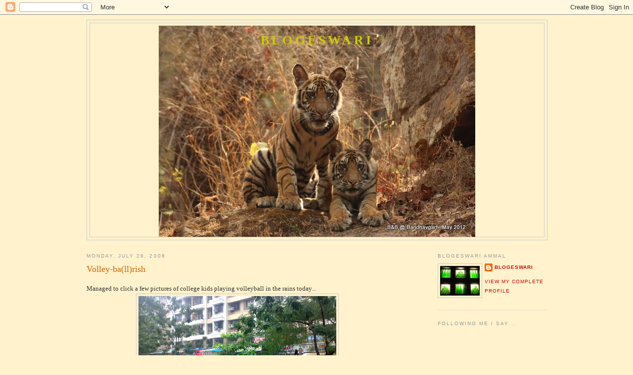

--- FILE ---
content_type: text/html; charset=UTF-8
request_url: https://blogeswari.blogspot.com/2008/07/managed-to-click-few-pictures-of.html?showComment=1217243700000
body_size: 13415
content:
<!DOCTYPE html>
<html dir='ltr' xmlns='http://www.w3.org/1999/xhtml' xmlns:b='http://www.google.com/2005/gml/b' xmlns:data='http://www.google.com/2005/gml/data' xmlns:expr='http://www.google.com/2005/gml/expr'>
<head>
<link href='https://www.blogger.com/static/v1/widgets/2944754296-widget_css_bundle.css' rel='stylesheet' type='text/css'/>
<meta content='text/html; charset=UTF-8' http-equiv='Content-Type'/>
<meta content='blogger' name='generator'/>
<link href='https://blogeswari.blogspot.com/favicon.ico' rel='icon' type='image/x-icon'/>
<link href='http://blogeswari.blogspot.com/2008/07/managed-to-click-few-pictures-of.html' rel='canonical'/>
<link rel="alternate" type="application/atom+xml" title="Blogeswari - Atom" href="https://blogeswari.blogspot.com/feeds/posts/default" />
<link rel="alternate" type="application/rss+xml" title="Blogeswari - RSS" href="https://blogeswari.blogspot.com/feeds/posts/default?alt=rss" />
<link rel="service.post" type="application/atom+xml" title="Blogeswari - Atom" href="https://draft.blogger.com/feeds/23648170/posts/default" />

<link rel="alternate" type="application/atom+xml" title="Blogeswari - Atom" href="https://blogeswari.blogspot.com/feeds/6146879532909189959/comments/default" />
<!--Can't find substitution for tag [blog.ieCssRetrofitLinks]-->
<link href='https://blogger.googleusercontent.com/img/b/R29vZ2xl/AVvXsEjn1JuR1eM8Ly7tPwQ37_YFhgdupgwi3L0W1plnMOGpaRecj-tyIkfzO3O23WLISwyUxN-BTzP9MhL61OBjcMqYTJ0OobMtCKRraVwJ1OX4BbtSl6J5LgyT_Z29SnS4-lDg2-aw/s400/28072008162.jpg' rel='image_src'/>
<meta content='http://blogeswari.blogspot.com/2008/07/managed-to-click-few-pictures-of.html' property='og:url'/>
<meta content='Volley-ba(ll)rish' property='og:title'/>
<meta content='Managed to click a few pictures of college kids playing volleyball in the rains today...  ' property='og:description'/>
<meta content='https://blogger.googleusercontent.com/img/b/R29vZ2xl/AVvXsEjn1JuR1eM8Ly7tPwQ37_YFhgdupgwi3L0W1plnMOGpaRecj-tyIkfzO3O23WLISwyUxN-BTzP9MhL61OBjcMqYTJ0OobMtCKRraVwJ1OX4BbtSl6J5LgyT_Z29SnS4-lDg2-aw/w1200-h630-p-k-no-nu/28072008162.jpg' property='og:image'/>
<title>Blogeswari: Volley-ba(ll)rish</title>
<style id='page-skin-1' type='text/css'><!--
/*
-----------------------------------------------
Blogger Template Style
Name:     Minima
Designer: Douglas Bowman
URL:      www.stopdesign.com
Date:     26 Feb 2004
Updated by: Blogger Team
----------------------------------------------- */
/* Variable definitions
====================
<Variable name="bgcolor" description="Page Background Color"
type="color" default="#fff">
<Variable name="textcolor" description="Text Color"
type="color" default="#333">
<Variable name="linkcolor" description="Link Color"
type="color" default="#58a">
<Variable name="pagetitlecolor" description="Blog Title Color"
type="color" default="#666">
<Variable name="descriptioncolor" description="Blog Description Color"
type="color" default="#999">
<Variable name="titlecolor" description="Post Title Color"
type="color" default="#c60">
<Variable name="bordercolor" description="Border Color"
type="color" default="#ccc">
<Variable name="sidebarcolor" description="Sidebar Title Color"
type="color" default="#999">
<Variable name="sidebartextcolor" description="Sidebar Text Color"
type="color" default="#666">
<Variable name="visitedlinkcolor" description="Visited Link Color"
type="color" default="#999">
<Variable name="bodyfont" description="Text Font"
type="font" default="normal normal 100% Georgia, Serif">
<Variable name="headerfont" description="Sidebar Title Font"
type="font"
default="normal normal 78% 'Trebuchet MS',Trebuchet,Arial,Verdana,Sans-serif">
<Variable name="pagetitlefont" description="Blog Title Font"
type="font"
default="normal normal 200% Georgia, Serif">
<Variable name="descriptionfont" description="Blog Description Font"
type="font"
default="normal normal 78% 'Trebuchet MS', Trebuchet, Arial, Verdana, Sans-serif">
<Variable name="postfooterfont" description="Post Footer Font"
type="font"
default="normal normal 78% 'Trebuchet MS', Trebuchet, Arial, Verdana, Sans-serif">
<Variable name="startSide" description="Side where text starts in blog language"
type="automatic" default="left">
<Variable name="endSide" description="Side where text ends in blog language"
type="automatic" default="right">
*/
/* Use this with templates/template-twocol.html */
body {
background:#fff2cc;
margin:0;
color:#333333;
font:x-small Georgia Serif;
font-size/* */:/**/small;
font-size: /**/small;
text-align: center;
}
a:link {
color:#cc0000;
text-decoration:none;
}
a:visited {
color:#cc0000;
text-decoration:none;
}
a:hover {
color:#cc6600;
text-decoration:underline;
}
a img {
border-width:0;
}
/* Header
-----------------------------------------------
*/
#header-wrapper {
width:930px;
margin:0 auto 10px;
border:1px solid #cccccc;
}
#header-inner {
background-position: center;
margin-left: auto;
margin-right: auto;
}
#header {
margin: 5px;
border: 1px solid #cccccc;
text-align: center;
color:#cccc00;
}
#header h1 {
margin:5px 5px 0;
padding:15px 20px .25em;
line-height:1.2em;
text-transform:uppercase;
letter-spacing:.2em;
font: normal bold 200% Georgia, Serif;
}
#header a {
color:#cccc00;
text-decoration:none;
}
#header a:hover {
color:#cccc00;
}
#header .description {
margin:0 5px 5px;
padding:0 20px 15px;
max-width:700px;
text-transform:lowercase;
letter-spacing:.2em;
line-height: 1.4em;
font: normal normal 78% 'Trebuchet MS', Trebuchet, Arial, Verdana, Sans-serif;
color: #999999;
}
#header img {
margin-left: auto;
margin-right: auto;
}
/* Outer-Wrapper
----------------------------------------------- */
#outer-wrapper {
width: 930px;
margin:0 auto;
padding:10px;
text-align:left;
font: normal normal 100% Georgia, Serif;
}
#main-wrapper {
width: 610px;
float: left;
word-wrap: break-word; /* fix for long text breaking sidebar float in IE */
overflow: hidden;     /* fix for long non-text content breaking IE sidebar float */
}
#sidebar-wrapper {
width: 220px;
float: right;
word-wrap: break-word; /* fix for long text breaking sidebar float in IE */
overflow: hidden;      /* fix for long non-text content breaking IE sidebar float */
}
/* Headings
----------------------------------------------- */
h2 {
margin:1.5em 0 .75em;
font:normal normal 78% 'Trebuchet MS',Trebuchet,Arial,Verdana,Sans-serif;
line-height: 1.4em;
text-transform:uppercase;
letter-spacing:.2em;
color:#999999;
}
/* Posts
-----------------------------------------------
*/
h2.date-header {
margin:1.5em 0 .5em;
}
.post {
margin:.5em 0 1.5em;
border-bottom:1px dotted #cccccc;
padding-bottom:1.5em;
}
.post h3 {
margin:.25em 0 0;
padding:0 0 4px;
font-size:140%;
font-weight:normal;
line-height:1.4em;
color:#cc6600;
}
.post h3 a, .post h3 a:visited, .post h3 strong {
display:block;
text-decoration:none;
color:#cc6600;
font-weight:normal;
}
.post h3 strong, .post h3 a:hover {
color:#333333;
}
.post-body {
margin:0 0 .75em;
line-height:1.6em;
}
.post-body blockquote {
line-height:1.3em;
}
.post-footer {
margin: .75em 0;
color:#999999;
text-transform:uppercase;
letter-spacing:.1em;
font: normal normal 78% 'Trebuchet MS', Trebuchet, Arial, Verdana, Sans-serif;
line-height: 1.4em;
}
.comment-link {
margin-left:.6em;
}
.post img {
padding:4px;
border:1px solid #cccccc;
}
.post blockquote {
margin:1em 20px;
}
.post blockquote p {
margin:.75em 0;
}
/* Comments
----------------------------------------------- */
#comments h4 {
margin:1em 0;
font-weight: bold;
line-height: 1.4em;
text-transform:uppercase;
letter-spacing:.2em;
color: #999999;
}
#comments-block {
margin:1em 0 1.5em;
line-height:1.6em;
}
#comments-block .comment-author {
margin:.5em 0;
}
#comments-block .comment-body {
margin:.25em 0 0;
}
#comments-block .comment-footer {
margin:-.25em 0 2em;
line-height: 1.4em;
text-transform:uppercase;
letter-spacing:.1em;
}
#comments-block .comment-body p {
margin:0 0 .75em;
}
.deleted-comment {
font-style:italic;
color:gray;
}
#blog-pager-newer-link {
float: left;
}
#blog-pager-older-link {
float: right;
}
#blog-pager {
text-align: center;
}
.feed-links {
clear: both;
line-height: 2.5em;
}
/* Sidebar Content
----------------------------------------------- */
.sidebar {
color: #666666;
line-height: 1.5em;
}
.sidebar ul {
list-style:none;
margin:0 0 0;
padding:0 0 0;
}
.sidebar li {
margin:0;
padding-top:0;
padding-right:0;
padding-bottom:.25em;
padding-left:15px;
text-indent:-15px;
line-height:1.5em;
}
.sidebar .widget, .main .widget {
border-bottom:1px dotted #cccccc;
margin:0 0 1.5em;
padding:0 0 1.5em;
}
.main .Blog {
border-bottom-width: 0;
}
/* Profile
----------------------------------------------- */
.profile-img {
float: left;
margin-top: 0;
margin-right: 5px;
margin-bottom: 5px;
margin-left: 0;
padding: 4px;
border: 1px solid #cccccc;
}
.profile-data {
margin:0;
text-transform:uppercase;
letter-spacing:.1em;
font: normal normal 78% 'Trebuchet MS', Trebuchet, Arial, Verdana, Sans-serif;
color: #999999;
font-weight: bold;
line-height: 1.6em;
}
.profile-datablock {
margin:.5em 0 .5em;
}
.profile-textblock {
margin: 0.5em 0;
line-height: 1.6em;
}
.profile-link {
font: normal normal 78% 'Trebuchet MS', Trebuchet, Arial, Verdana, Sans-serif;
text-transform: uppercase;
letter-spacing: .1em;
}
/* Footer
----------------------------------------------- */
#footer {
width:930px;
clear:both;
margin:0 auto;
padding-top:15px;
line-height: 1.6em;
text-transform:uppercase;
letter-spacing:.1em;
text-align: center;
}

--></style>
<link href='https://draft.blogger.com/dyn-css/authorization.css?targetBlogID=23648170&amp;zx=629725f6-e283-474b-b952-5d782229e4a6' media='none' onload='if(media!=&#39;all&#39;)media=&#39;all&#39;' rel='stylesheet'/><noscript><link href='https://draft.blogger.com/dyn-css/authorization.css?targetBlogID=23648170&amp;zx=629725f6-e283-474b-b952-5d782229e4a6' rel='stylesheet'/></noscript>
<meta name='google-adsense-platform-account' content='ca-host-pub-1556223355139109'/>
<meta name='google-adsense-platform-domain' content='blogspot.com'/>

<!-- data-ad-client=ca-pub-9563607082453044 -->

</head>
<body>
<div class='navbar section' id='navbar'><div class='widget Navbar' data-version='1' id='Navbar1'><script type="text/javascript">
    function setAttributeOnload(object, attribute, val) {
      if(window.addEventListener) {
        window.addEventListener('load',
          function(){ object[attribute] = val; }, false);
      } else {
        window.attachEvent('onload', function(){ object[attribute] = val; });
      }
    }
  </script>
<div id="navbar-iframe-container"></div>
<script type="text/javascript" src="https://apis.google.com/js/platform.js"></script>
<script type="text/javascript">
      gapi.load("gapi.iframes:gapi.iframes.style.bubble", function() {
        if (gapi.iframes && gapi.iframes.getContext) {
          gapi.iframes.getContext().openChild({
              url: 'https://draft.blogger.com/navbar/23648170?po\x3d6146879532909189959\x26origin\x3dhttps://blogeswari.blogspot.com',
              where: document.getElementById("navbar-iframe-container"),
              id: "navbar-iframe"
          });
        }
      });
    </script><script type="text/javascript">
(function() {
var script = document.createElement('script');
script.type = 'text/javascript';
script.src = '//pagead2.googlesyndication.com/pagead/js/google_top_exp.js';
var head = document.getElementsByTagName('head')[0];
if (head) {
head.appendChild(script);
}})();
</script>
</div></div>
<div id='outer-wrapper'><div id='wrap2'>
<!-- skip links for text browsers -->
<span id='skiplinks' style='display:none;'>
<a href='#main'>skip to main </a> |
      <a href='#sidebar'>skip to sidebar</a>
</span>
<div id='header-wrapper'>
<div class='header section' id='header'><div class='widget Header' data-version='1' id='Header1'>
<div id='header-inner' style='background-image: url("https://blogger.googleusercontent.com/img/b/R29vZ2xl/AVvXsEjW_S8wzfnCBSQhHAe4foq3kRGuYFKsc7J7WWzMUpCYwtmh0eQWOndA78LgcxHj5Z31TWOdiRkfY8nSoOqOpGlrxEHrfxVXTlFxvLeUcPsbWhtB5aWp6HoPXBBMV2Dhg2m_SSqDgw/s1600/Blogeswari.jpg"); background-position: left; width: 640px; min-height: 428px; px;_height: 428px; px;background-repeat: no-repeat; '>
<div class='titlewrapper' style='background: transparent'>
<h1 class='title' style='background: transparent; border-width: 0px'>
<a href='https://blogeswari.blogspot.com/'>
Blogeswari
</a>
</h1>
</div>
<div class='descriptionwrapper'>
<p class='description'><span>
</span></p>
</div>
</div>
</div></div>
</div>
<div id='content-wrapper'>
<div id='crosscol-wrapper' style='text-align:center'>
<div class='crosscol no-items section' id='crosscol'></div>
</div>
<div id='main-wrapper'>
<div class='main section' id='main'><div class='widget Blog' data-version='1' id='Blog1'>
<div class='blog-posts hfeed'>
<!--Can't find substitution for tag [adStart]-->
<h2 class='date-header'>Monday, July 28, 2008</h2>
<div class='post hentry'>
<a name='6146879532909189959'></a>
<h3 class='post-title entry-title'>
<a href='https://blogeswari.blogspot.com/2008/07/managed-to-click-few-pictures-of.html'>Volley-ba(ll)rish</a>
</h3>
<div class='post-header-line-1'></div><div style='float:right;padding:4px;'>
<script type='text/javascript'>
tweetmeme_url = 'https://blogeswari.blogspot.com/2008/07/managed-to-click-few-pictures-of.html';
tweetmeme_source = 'blogeswari';
</script>
<script src="//tweetmeme.com/i/scripts/button.js" type="text/javascript"></script>
</div>
<div class='post-body entry-content'>
<p>Managed to click a few pictures of college kids playing volleyball in the rains today... <img alt="" border="0" id="BLOGGER_PHOTO_ID_5228046795709081010" src="https://blogger.googleusercontent.com/img/b/R29vZ2xl/AVvXsEjn1JuR1eM8Ly7tPwQ37_YFhgdupgwi3L0W1plnMOGpaRecj-tyIkfzO3O23WLISwyUxN-BTzP9MhL61OBjcMqYTJ0OobMtCKRraVwJ1OX4BbtSl6J5LgyT_Z29SnS4-lDg2-aw/s400/28072008162.jpg" style="DISPLAY: block; MARGIN: 0px auto 10px; CURSOR: hand; TEXT-ALIGN: center" /><img alt="" border="0" id="BLOGGER_PHOTO_ID_5228046611900877570" src="https://blogger.googleusercontent.com/img/b/R29vZ2xl/AVvXsEjeVsZGItAuE6PttfbnkahqkKUF2YbpctMyTNkLbmIrJhEZBow5fbQnitNQ7w8Hvg70xuBqXm-IFkn1PHVs9a7fm6YZMTa_VdqOym17ngfmgfbHe_GLeVucdjciSTwwFq_XxWc_/s400/28072008163.jpg" style="DISPLAY: block; MARGIN: 0px auto 10px; CURSOR: hand; TEXT-ALIGN: center" /><br /><div><div><a href="https://blogger.googleusercontent.com/img/b/R29vZ2xl/AVvXsEgaq46qlG880H1mteoHH4uv8MZqBVrKBDzAogA2YOvapiikXgDpz7QQIHQ77fI5n1V7O1q-TVvuF04gM7jOBO-24upDbH1s3OfHbSxZ7ba07Oja_e2wreD3lL2Olg9goXJjrx8n/s1600-h/28072008163.jpg"></a></div><div><a href="https://blogger.googleusercontent.com/img/b/R29vZ2xl/AVvXsEgaq46qlG880H1mteoHH4uv8MZqBVrKBDzAogA2YOvapiikXgDpz7QQIHQ77fI5n1V7O1q-TVvuF04gM7jOBO-24upDbH1s3OfHbSxZ7ba07Oja_e2wreD3lL2Olg9goXJjrx8n/s1600-h/28072008163.jpg"></a></div><div><a href="https://blogger.googleusercontent.com/img/b/R29vZ2xl/AVvXsEgaq46qlG880H1mteoHH4uv8MZqBVrKBDzAogA2YOvapiikXgDpz7QQIHQ77fI5n1V7O1q-TVvuF04gM7jOBO-24upDbH1s3OfHbSxZ7ba07Oja_e2wreD3lL2Olg9goXJjrx8n/s1600-h/28072008163.jpg"></a></div><div> </div></div></p>
<div style='clear: both;'></div>
</div>
<div class='post-footer'>
<div class='post-footer-line post-footer-line-1'><span class='post-author vcard'>
<a href='http://www.facebook.com/share.php?u=https://blogeswari.blogspot.com/2008/07/managed-to-click-few-pictures-of.html'><img alt="www.tips-fb.com" border="0" src="https://lh3.googleusercontent.com/blogger_img_proxy/AEn0k_voDoYeqDoNy40rqy7ovVeBPSQqldrPCSnW0d8tOvNVUb1pn8H-z6OeJpQft_FsHtAI8PiD4BO-8GzGpUmfkqLbSIoWatqrkOg--p4HqTq3NS6kIXwTM6IZx1JA__mZCwWrEPKFoiz-W20=s0-d"></a>
Posted by
<span class='fn'>Blogeswari</span>
</span>
<span class='post-timestamp'>
at
<a class='timestamp-link' href='https://blogeswari.blogspot.com/2008/07/managed-to-click-few-pictures-of.html' rel='bookmark' title='permanent link'><abbr class='published' title='2008-07-28T16:31:00+05:30'>4:31:00&#8239;PM</abbr></a>
</span>
<span class='post-comment-link'>
</span>
<span class='post-icons'>
<span class='item-action'>
<a href='https://draft.blogger.com/email-post/23648170/6146879532909189959' title='Email Post'>
<img alt="" class="icon-action" src="//www.blogger.com/img/icon18_email.gif">
</a>
</span>
<span class='item-control blog-admin pid-806096599'>
<a href='https://draft.blogger.com/post-edit.g?blogID=23648170&postID=6146879532909189959&from=pencil' title='Edit Post'>
<img alt="" class="icon-action" src="//www.blogger.com/img/icon18_edit_allbkg.gif">
</a>
</span>
</span>
</div>
<div class='post-footer-line post-footer-line-2'><span class='post-labels'>
</span>
</div>
<div class='post-footer-line post-footer-line-3'><span class='star-ratings'>
</span>
</div>
</div>
</div>
<div class='comments' id='comments'>
<a name='comments'></a>
<h4>
7
Responses:
        
</h4>
<dl id='comments-block'>
<dt class='comment-author ' id='c8557628041586924445'>
<a name='c8557628041586924445'></a>
Anonymous
said...
</dt>
<dd class='comment-body'>
<span class='deleted-comment'>This comment has been removed by a blog administrator.</span>
</dd>
<dd class='comment-footer'>
<span class='comment-timestamp'>
<a href='https://blogeswari.blogspot.com/2008/07/managed-to-click-few-pictures-of.html?showComment=1217243700000#c8557628041586924445' title='comment permalink'>
28 July, 2008 16:45
</a>
<span class='item-control blog-admin '>
<a href='https://draft.blogger.com/comment/delete/23648170/8557628041586924445' title='Delete Comment'>
<img src="//www.blogger.com/img/icon_delete13.gif">
</a>
</span>
</span>
</dd>
<dt class='comment-author ' id='c1283259357889117623'>
<a name='c1283259357889117623'></a>
Anonymous
said...
</dt>
<dd class='comment-body'>
<p>Thanks. Im Inspired again.</p>
</dd>
<dd class='comment-footer'>
<span class='comment-timestamp'>
<a href='https://blogeswari.blogspot.com/2008/07/managed-to-click-few-pictures-of.html?showComment=1217243880000#c1283259357889117623' title='comment permalink'>
28 July, 2008 16:48
</a>
<span class='item-control blog-admin pid-1801247494'>
<a href='https://draft.blogger.com/comment/delete/23648170/1283259357889117623' title='Delete Comment'>
<img src="//www.blogger.com/img/icon_delete13.gif">
</a>
</span>
</span>
</dd>
<dt class='comment-author ' id='c7233837797968430435'>
<a name='c7233837797968430435'></a>
Anonymous
said...
</dt>
<dd class='comment-body'>
<p>Kuselan review?</p>
</dd>
<dd class='comment-footer'>
<span class='comment-timestamp'>
<a href='https://blogeswari.blogspot.com/2008/07/managed-to-click-few-pictures-of.html?showComment=1217622720000#c7233837797968430435' title='comment permalink'>
02 August, 2008 02:02
</a>
<span class='item-control blog-admin pid-1801247494'>
<a href='https://draft.blogger.com/comment/delete/23648170/7233837797968430435' title='Delete Comment'>
<img src="//www.blogger.com/img/icon_delete13.gif">
</a>
</span>
</span>
</dd>
<dt class='comment-author ' id='c1384350408626408576'>
<a name='c1384350408626408576'></a>
<a href='https://draft.blogger.com/profile/07158003496153375327' rel='nofollow'>umm oviya</a>
said...
</dt>
<dd class='comment-body'>
<p>wow talk about ppl who can have fun anywhere, anytime.</p>
</dd>
<dd class='comment-footer'>
<span class='comment-timestamp'>
<a href='https://blogeswari.blogspot.com/2008/07/managed-to-click-few-pictures-of.html?showComment=1217665620000#c1384350408626408576' title='comment permalink'>
02 August, 2008 13:57
</a>
<span class='item-control blog-admin pid-1224819339'>
<a href='https://draft.blogger.com/comment/delete/23648170/1384350408626408576' title='Delete Comment'>
<img src="//www.blogger.com/img/icon_delete13.gif">
</a>
</span>
</span>
</dd>
<dt class='comment-author ' id='c3400529680792418121'>
<a name='c3400529680792418121'></a>
<a href='https://draft.blogger.com/profile/11919528093576625477' rel='nofollow'>SoulSpace</a>
said...
</dt>
<dd class='comment-body'>
<p>thanks for your comments on my blog.have uploaded the photos. your pics are quintessentially Mumbai! it takes a n artist to view the world like you do.<BR/>waiting for more reviews from you.<BR/>asked my BIL to see your blog, as he is another thalaivar fan!</p>
</dd>
<dd class='comment-footer'>
<span class='comment-timestamp'>
<a href='https://blogeswari.blogspot.com/2008/07/managed-to-click-few-pictures-of.html?showComment=1218003900000#c3400529680792418121' title='comment permalink'>
06 August, 2008 11:55
</a>
<span class='item-control blog-admin pid-1300552974'>
<a href='https://draft.blogger.com/comment/delete/23648170/3400529680792418121' title='Delete Comment'>
<img src="//www.blogger.com/img/icon_delete13.gif">
</a>
</span>
</span>
</dd>
<dt class='comment-author ' id='c5776303027462467992'>
<a name='c5776303027462467992'></a>
<a href='https://draft.blogger.com/profile/02269673299756013092' rel='nofollow'>Balaji &quot;bajji&quot; Rajan</a>
said...
</dt>
<dd class='comment-body'>
<p>Nice! Volleyball in the rain...this looks like real fun...until the sewage starts to overflow...:)) nice pics btw...<BR/><BR/>thanks for the wishes...</p>
</dd>
<dd class='comment-footer'>
<span class='comment-timestamp'>
<a href='https://blogeswari.blogspot.com/2008/07/managed-to-click-few-pictures-of.html?showComment=1218599520000#c5776303027462467992' title='comment permalink'>
13 August, 2008 09:22
</a>
<span class='item-control blog-admin pid-336762455'>
<a href='https://draft.blogger.com/comment/delete/23648170/5776303027462467992' title='Delete Comment'>
<img src="//www.blogger.com/img/icon_delete13.gif">
</a>
</span>
</span>
</dd>
<dt class='comment-author ' id='c6001748498067383692'>
<a name='c6001748498067383692'></a>
<a href='https://draft.blogger.com/profile/17804023747114879683' rel='nofollow'>venuss66</a>
said...
</dt>
<dd class='comment-body'>
<p>Nice blog. Will come again.Tc.</p>
</dd>
<dd class='comment-footer'>
<span class='comment-timestamp'>
<a href='https://blogeswari.blogspot.com/2008/07/managed-to-click-few-pictures-of.html?showComment=1220339160000#c6001748498067383692' title='comment permalink'>
02 September, 2008 12:36
</a>
<span class='item-control blog-admin pid-1807474312'>
<a href='https://draft.blogger.com/comment/delete/23648170/6001748498067383692' title='Delete Comment'>
<img src="//www.blogger.com/img/icon_delete13.gif">
</a>
</span>
</span>
</dd>
</dl>
<p class='comment-footer'>
<a href='https://draft.blogger.com/comment/fullpage/post/23648170/6146879532909189959' onclick=''>Post a Comment</a>
</p>
<div id='backlinks-container'>
<div id='Blog1_backlinks-container'>
</div>
</div>
</div>
<!--Can't find substitution for tag [adEnd]-->
</div>
<div class='blog-pager' id='blog-pager'>
<span id='blog-pager-newer-link'>
<a class='blog-pager-newer-link' href='https://blogeswari.blogspot.com/2008/08/caroke.html' id='Blog1_blog-pager-newer-link' title='Newer Post'>Newer Post</a>
</span>
<span id='blog-pager-older-link'>
<a class='blog-pager-older-link' href='https://blogeswari.blogspot.com/2008/07/10-mirchi-kaan-awards.html' id='Blog1_blog-pager-older-link' title='Older Post'>Older Post</a>
</span>
<a class='home-link' href='https://blogeswari.blogspot.com/'>Home</a>
</div>
<div class='clear'></div>
<div class='post-feeds'>
<div class='feed-links'>
Subscribe to:
<a class='feed-link' href='https://blogeswari.blogspot.com/feeds/6146879532909189959/comments/default' target='_blank' type='application/atom+xml'>Post Comments (Atom)</a>
</div>
</div>
</div></div>
</div>
<div id='sidebar-wrapper'>
<div class='sidebar section' id='sidebar'><div class='widget Profile' data-version='1' id='Profile1'>
<h2>Blogeswari Ammal</h2>
<div class='widget-content'>
<a href='https://draft.blogger.com/profile/07577999785808985783'><img alt='My photo' class='profile-img' height='60' src='//blogger.googleusercontent.com/img/b/R29vZ2xl/AVvXsEh8G68HZjVj5YM5ysjmO-p0yhfmLP3NLXXpuxit80NJC0IHEhwUdqSyTOh3A_Othj96r4yYYOLpGmzsfkZGvEZC7sC6l0TnaEzyduhOKO-eBi8tCcXpa42fRXRT8yLAnw/s220/DSC00200.jpg' width='80'/></a>
<dl class='profile-datablock'>
<dt class='profile-data'>
<a class='profile-name-link g-profile' href='https://draft.blogger.com/profile/07577999785808985783' rel='author' style='background-image: url(//draft.blogger.com/img/logo-16.png);'>
Blogeswari
</a>
</dt>
</dl>
<a class='profile-link' href='https://draft.blogger.com/profile/07577999785808985783' rel='author'>View my complete profile</a>
<div class='clear'></div>
</div>
</div><div class='widget Followers' data-version='1' id='Followers1'>
<h2 class='title'>Following me I say...</h2>
<div class='widget-content'>
<div id='Followers1-wrapper'>
<div style='margin-right:2px;'>
<div><script type="text/javascript" src="https://apis.google.com/js/platform.js"></script>
<div id="followers-iframe-container"></div>
<script type="text/javascript">
    window.followersIframe = null;
    function followersIframeOpen(url) {
      gapi.load("gapi.iframes", function() {
        if (gapi.iframes && gapi.iframes.getContext) {
          window.followersIframe = gapi.iframes.getContext().openChild({
            url: url,
            where: document.getElementById("followers-iframe-container"),
            messageHandlersFilter: gapi.iframes.CROSS_ORIGIN_IFRAMES_FILTER,
            messageHandlers: {
              '_ready': function(obj) {
                window.followersIframe.getIframeEl().height = obj.height;
              },
              'reset': function() {
                window.followersIframe.close();
                followersIframeOpen("https://draft.blogger.com/followers/frame/23648170?colors\x3dCgt0cmFuc3BhcmVudBILdHJhbnNwYXJlbnQaByM2NjY2NjYiByNjYzAwMDAqByNmZmYyY2MyByNjYzY2MDA6ByM2NjY2NjZCByNjYzAwMDBKByM5OTk5OTlSByNjYzAwMDBaC3RyYW5zcGFyZW50\x26pageSize\x3d21\x26hl\x3den\x26origin\x3dhttps://blogeswari.blogspot.com");
              },
              'open': function(url) {
                window.followersIframe.close();
                followersIframeOpen(url);
              }
            }
          });
        }
      });
    }
    followersIframeOpen("https://draft.blogger.com/followers/frame/23648170?colors\x3dCgt0cmFuc3BhcmVudBILdHJhbnNwYXJlbnQaByM2NjY2NjYiByNjYzAwMDAqByNmZmYyY2MyByNjYzY2MDA6ByM2NjY2NjZCByNjYzAwMDBKByM5OTk5OTlSByNjYzAwMDBaC3RyYW5zcGFyZW50\x26pageSize\x3d21\x26hl\x3den\x26origin\x3dhttps://blogeswari.blogspot.com");
  </script></div>
</div>
</div>
<div class='clear'></div>
</div>
</div><div class='widget BlogList' data-version='1' id='BlogList1'>
<h2 class='title'>On my reader...</h2>
<div class='widget-content'>
<div class='blog-list-container' id='BlogList1_container'>
<ul id='BlogList1_blogs'>
<li style='display: block;'>
<div class='blog-icon'>
<img data-lateloadsrc='https://lh3.googleusercontent.com/blogger_img_proxy/AEn0k_vUcVaTSss6WvP-P3OLbFDIpQCS56NGIf8JXjkVLew01jBhpDN3xlO6c3bO3_1rfRUoxiU-On-Bg79I1D2NjOeKivUbu_rRoA=s16-w16-h16' height='16' width='16'/>
</div>
<div class='blog-content'>
<div class='blog-title'>
<a href='http://jikku.blogspot.com/' target='_blank'>
Akka Sokka</a>
</div>
<div class='item-content'>
<span class='item-title'>
<a href='http://jikku.blogspot.com/2025/06/eating-well-part-3.html' target='_blank'>
Eating Well - Part 3
</a>
</span>
<div class='item-time'>
7 months ago
</div>
</div>
</div>
<div style='clear: both;'></div>
</li>
<li style='display: block;'>
<div class='blog-icon'>
<img data-lateloadsrc='https://lh3.googleusercontent.com/blogger_img_proxy/AEn0k_tOMsui-WZMCuijCHDA27Qsvb30XP-flKFMFSP6274mXCL-UQ6JQyi0ZadBB5SrRkutHCNqroAUNFoKV6X5oFsWmiDrNcqtnGGodg=s16-w16-h16' height='16' width='16'/>
</div>
<div class='blog-content'>
<div class='blog-title'>
<a href='http://ammanchi.blogspot.com/' target='_blank'>
Ambi Tumbi</a>
</div>
<div class='item-content'>
<span class='item-title'>
<a href='http://ammanchi.blogspot.com/2010/10/play-school.html' target='_blank'>
ப&#3021;ள&#3015; ஸ&#3021;க&#3010;ல&#3021;
</a>
</span>
<div class='item-time'>
15 years ago
</div>
</div>
</div>
<div style='clear: both;'></div>
</li>
<li style='display: block;'>
<div class='blog-icon'>
<img data-lateloadsrc='https://lh3.googleusercontent.com/blogger_img_proxy/AEn0k_vmpqNJTllMo2mm3nJLJv25qoO1deHl1EL3yfNzUIItlX1mp8jj49V2myDgWAuF1RUT7_Bk2x4TBOyaQ4IKP0W2txM=s16-w16-h16' height='16' width='16'/>
</div>
<div class='blog-content'>
<div class='blog-title'>
<a href='http://aparna-a.com' target='_blank'>
Aparna</a>
</div>
<div class='item-content'>
<span class='item-title'>
<a href='http://aparna-a.com/lifes-like-that/the-dwindling-attention-span/' target='_blank'>
The Dwindling Attention Span
</a>
</span>
<div class='item-time'>
1 week ago
</div>
</div>
</div>
<div style='clear: both;'></div>
</li>
<li style='display: block;'>
<div class='blog-icon'>
<img data-lateloadsrc='https://lh3.googleusercontent.com/blogger_img_proxy/AEn0k_vNhEv-4eJ2ifkGgFo6_8hG8iqQ4sb1jjTkizd4oMTeyDhY0KKTmSD2pmubtvhG-qdhGSoE4_0qpFHKmmtjY7eWXFZUjlkIE_bx1-tc6lzA=s16-w16-h16' height='16' width='16'/>
</div>
<div class='blog-content'>
<div class='blog-title'>
<a href='http://abouttimenow.blogspot.com/' target='_blank'>
Art Navy</a>
</div>
<div class='item-content'>
<span class='item-title'>
<a href='http://abouttimenow.blogspot.com/2014/08/thank-you-and-good-bye.html' target='_blank'>
Thank You and Good Bye
</a>
</span>
<div class='item-time'>
11 years ago
</div>
</div>
</div>
<div style='clear: both;'></div>
</li>
<li style='display: block;'>
<div class='blog-icon'>
<img data-lateloadsrc='https://lh3.googleusercontent.com/blogger_img_proxy/AEn0k_t6WbRHu8OfLVzdlC1lp21SrugITg0ymIIkqoIyAOTHeR_plL1HSECRBfbHoWn9-hXLH38kFbDGZ7RUuEt-CYq8qNa4uueFx3YYfiASE8rigDlSkw=s16-w16-h16' height='16' width='16'/>
</div>
<div class='blog-content'>
<div class='blog-title'>
<a href='https://mainsandcrosses.blogspot.com/' target='_blank'>
Bengalooru Baadshah</a>
</div>
<div class='item-content'>
<span class='item-title'>
<a href='https://mainsandcrosses.blogspot.com/2025/05/chandni-chowk.html' target='_blank'>
Chandni Chowk
</a>
</span>
<div class='item-time'>
8 months ago
</div>
</div>
</div>
<div style='clear: both;'></div>
</li>
<li style='display: block;'>
<div class='blog-icon'>
<img data-lateloadsrc='https://lh3.googleusercontent.com/blogger_img_proxy/AEn0k_twHCEpi61fJyuulCY0i5fkVwntpAlPZtP6vay71H6WFsww3LyMhLUva_RV09J8y5ZFl3MeKoSB-aVky11EYNXi5k_sqaTs7zf5opx7=s16-w16-h16' height='16' width='16'/>
</div>
<div class='blog-content'>
<div class='blog-title'>
<a href='http://teesutalk.blogspot.com/' target='_blank'>
Chennai Motorist</a>
</div>
<div class='item-content'>
<span class='item-title'>
<a href='http://teesutalk.blogspot.com/2018/03/throwback-thursday-my-favourite-coasters.html' target='_blank'>
Throwback cos it's nearly Thursday - my favourite coasters
</a>
</span>
<div class='item-time'>
7 years ago
</div>
</div>
</div>
<div style='clear: both;'></div>
</li>
<li style='display: block;'>
<div class='blog-icon'>
<img data-lateloadsrc='https://lh3.googleusercontent.com/blogger_img_proxy/AEn0k_umqy1X9sUddjjHGf1ZjfWnUplkANstUbkz74tOeCDLpmq9NK5f3YpQwOsp-ZUYY-c0UGROEqlp-WuOimTh1SflCIqxCoJwFia_=s16-w16-h16' height='16' width='16'/>
</div>
<div class='blog-content'>
<div class='blog-title'>
<a href='http://www.chutneycase.com/' target='_blank'>
Coconut Chutney</a>
</div>
<div class='item-content'>
<span class='item-title'>
<a href='http://www.chutneycase.com/2016/06/deviance-for-real.html' target='_blank'>
Deviance - For Real!
</a>
</span>
<div class='item-time'>
9 years ago
</div>
</div>
</div>
<div style='clear: both;'></div>
</li>
<li style='display: block;'>
<div class='blog-icon'>
<img data-lateloadsrc='https://lh3.googleusercontent.com/blogger_img_proxy/AEn0k_s8k56ZipFWoNzWkHu9wrXMEfdjm0NuKijaA9fPnKpI5kP0qy4ztYqBBlQOr38G1Kx5fYmOkEwgxvQ5Wj0v9E9dRWEniDtvFGmyxQE=s16-w16-h16' height='16' width='16'/>
</div>
<div class='blog-content'>
<div class='blog-title'>
<a href='http://lordlabak.blogspot.com/' target='_blank'>
Newjersey Nangai</a>
</div>
<div class='item-content'>
<span class='item-title'>
<a href='http://lordlabak.blogspot.com/2012/10/karan-johar-dan-brown.html' target='_blank'>
Karan Johar = Dan Brown
</a>
</span>
<div class='item-time'>
13 years ago
</div>
</div>
</div>
<div style='clear: both;'></div>
</li>
<li style='display: block;'>
<div class='blog-icon'>
<img data-lateloadsrc='https://lh3.googleusercontent.com/blogger_img_proxy/AEn0k_v3v1VmF1pwK5KSxJ90V1LKMXekWHEx15n4k8hBm0qaDK22TY-YnRj-90snugoLTmDi9r0mJI1n_7TTxxxwfTQQ64tt4WoN28zwkg=s16-w16-h16' height='16' width='16'/>
</div>
<div class='blog-content'>
<div class='blog-title'>
<a href='https://ummon.wordpress.com' target='_blank'>
Qatar Queen</a>
</div>
<div class='item-content'>
<span class='item-title'>
<a href='https://ummon.wordpress.com/2025/06/02/30-years-reflections-of-a-reporter/' target='_blank'>
30 years: Reflections of a reporter
</a>
</span>
<div class='item-time'>
7 months ago
</div>
</div>
</div>
<div style='clear: both;'></div>
</li>
<li style='display: block;'>
<div class='blog-icon'>
<img data-lateloadsrc='https://lh3.googleusercontent.com/blogger_img_proxy/AEn0k_u3PRDk5b-uQmCc9QgwmRnAb5ceWut7DSv18-Cmtjt9Hhk-tf69WS2oI2gzxwLyFn1X9n-kiZ-a49YrsejotUEeLdK6ZqtVn9hIyOE2=s16-w16-h16' height='16' width='16'/>
</div>
<div class='blog-content'>
<div class='blog-title'>
<a href='http://rajirules.blogspot.com/' target='_blank'>
Raji rules</a>
</div>
<div class='item-content'>
<span class='item-title'>
<a href='http://rajirules.blogspot.com/2015/12/help-less.html' target='_blank'>
HELP - LESS
</a>
</span>
<div class='item-time'>
10 years ago
</div>
</div>
</div>
<div style='clear: both;'></div>
</li>
<li style='display: block;'>
<div class='blog-icon'>
<img data-lateloadsrc='https://lh3.googleusercontent.com/blogger_img_proxy/AEn0k_vBYJCfhWP_i3ckO8Pifyy9sftUfoJseuRl_-jWShjVjG8eF7HqEmtD8mFTtEkOw3zpesyAwzXfi_99V3KpSJRaCBHuLfJwvdGaKVNhOGyX=s16-w16-h16' height='16' width='16'/>
</div>
<div class='blog-content'>
<div class='blog-title'>
<a href='http://ssstoryteller.blogspot.com/' target='_blank'>
SOULspace</a>
</div>
<div class='item-content'>
<span class='item-title'>
<a href='http://ssstoryteller.blogspot.com/2025/12/picture-books-me-book-2-chuskit-goes-to.html' target='_blank'>
Picture Books & Me - Book 2 - Chuskit Goes to School - Dec 3rd 2025
</a>
</span>
<div class='item-time'>
1 month ago
</div>
</div>
</div>
<div style='clear: both;'></div>
</li>
<li style='display: block;'>
<div class='blog-icon'>
<img data-lateloadsrc='https://lh3.googleusercontent.com/blogger_img_proxy/AEn0k_ug3MaXG5JGE2jF4wZJM72GERBrcryzchzIAhuZOei9UBqPveYR-WJCcF6wlO6XhJW80YHF3MT61gaTPXxsfOyzh20Y1VDrpV36MDx98pcc=s16-w16-h16' height='16' width='16'/>
</div>
<div class='blog-content'>
<div class='blog-title'>
<a href='http://boosbabytalk.blogspot.com/' target='_blank'>
Swiss Boo</a>
</div>
<div class='item-content'>
<span class='item-title'>
<a href='http://boosbabytalk.blogspot.com/2025/06/27062025.html' target='_blank'>
27.06.2025
</a>
</span>
<div class='item-time'>
6 months ago
</div>
</div>
</div>
<div style='clear: both;'></div>
</li>
<li style='display: block;'>
<div class='blog-icon'>
<img data-lateloadsrc='https://lh3.googleusercontent.com/blogger_img_proxy/AEn0k_vGKUp7cI4bwVzo0sIR5Dc__G35W6x5WJKTIK4CQYaKR4nT_bBJUy5HWGPsBxbsDPeI3UzfyLc1kywg4k9ZFLiuNAFEYeg7UoNvuijbGyhCHH4=s16-w16-h16' height='16' width='16'/>
</div>
<div class='blog-content'>
<div class='blog-title'>
<a href='http://thisdaythisage.blogspot.com/' target='_blank'>
Tampa Tamizh film Phd</a>
</div>
<div class='item-content'>
<span class='item-title'>
<a href='http://thisdaythisage.blogspot.com/2011/08/anger-management.html' target='_blank'>
Anger Management
</a>
</span>
<div class='item-time'>
14 years ago
</div>
</div>
</div>
<div style='clear: both;'></div>
</li>
</ul>
<div class='clear'></div>
</div>
</div>
</div><div class='widget BlogArchive' data-version='1' id='BlogArchive1'>
<h2>Puttham Pudu Pazhasu</h2>
<div class='widget-content'>
<div id='ArchiveList'>
<div id='BlogArchive1_ArchiveList'>
<ul>
<li class='archivedate collapsed'>
<a class='toggle' href='//blogeswari.blogspot.com/2008/07/managed-to-click-few-pictures-of.html?widgetType=BlogArchive&widgetId=BlogArchive1&action=toggle&dir=open&toggle=YEARLY-1672511400000&toggleopen=MONTHLY-1214850600000'>
<span class='zippy'>

              &#9658;
            
</span>
</a>
<a class='post-count-link' href='https://blogeswari.blogspot.com/2023/'>2023</a>
<span class='post-count' dir='ltr'>(1)</span>
<ul>
<li class='archivedate collapsed'>
<a class='toggle' href='//blogeswari.blogspot.com/2008/07/managed-to-click-few-pictures-of.html?widgetType=BlogArchive&widgetId=BlogArchive1&action=toggle&dir=open&toggle=MONTHLY-1677609000000&toggleopen=MONTHLY-1214850600000'>
<span class='zippy'>

              &#9658;
            
</span>
</a>
<a class='post-count-link' href='https://blogeswari.blogspot.com/2023/03/'>March</a>
<span class='post-count' dir='ltr'>(1)</span>
</li>
</ul>
</li>
</ul>
<ul>
<li class='archivedate collapsed'>
<a class='toggle' href='//blogeswari.blogspot.com/2008/07/managed-to-click-few-pictures-of.html?widgetType=BlogArchive&widgetId=BlogArchive1&action=toggle&dir=open&toggle=YEARLY-1640975400000&toggleopen=MONTHLY-1214850600000'>
<span class='zippy'>

              &#9658;
            
</span>
</a>
<a class='post-count-link' href='https://blogeswari.blogspot.com/2022/'>2022</a>
<span class='post-count' dir='ltr'>(14)</span>
<ul>
<li class='archivedate collapsed'>
<a class='toggle' href='//blogeswari.blogspot.com/2008/07/managed-to-click-few-pictures-of.html?widgetType=BlogArchive&widgetId=BlogArchive1&action=toggle&dir=open&toggle=MONTHLY-1664562600000&toggleopen=MONTHLY-1214850600000'>
<span class='zippy'>

              &#9658;
            
</span>
</a>
<a class='post-count-link' href='https://blogeswari.blogspot.com/2022/10/'>October</a>
<span class='post-count' dir='ltr'>(8)</span>
</li>
</ul>
<ul>
<li class='archivedate collapsed'>
<a class='toggle' href='//blogeswari.blogspot.com/2008/07/managed-to-click-few-pictures-of.html?widgetType=BlogArchive&widgetId=BlogArchive1&action=toggle&dir=open&toggle=MONTHLY-1661970600000&toggleopen=MONTHLY-1214850600000'>
<span class='zippy'>

              &#9658;
            
</span>
</a>
<a class='post-count-link' href='https://blogeswari.blogspot.com/2022/09/'>September</a>
<span class='post-count' dir='ltr'>(5)</span>
</li>
</ul>
<ul>
<li class='archivedate collapsed'>
<a class='toggle' href='//blogeswari.blogspot.com/2008/07/managed-to-click-few-pictures-of.html?widgetType=BlogArchive&widgetId=BlogArchive1&action=toggle&dir=open&toggle=MONTHLY-1651343400000&toggleopen=MONTHLY-1214850600000'>
<span class='zippy'>

              &#9658;
            
</span>
</a>
<a class='post-count-link' href='https://blogeswari.blogspot.com/2022/05/'>May</a>
<span class='post-count' dir='ltr'>(1)</span>
</li>
</ul>
</li>
</ul>
<ul>
<li class='archivedate collapsed'>
<a class='toggle' href='//blogeswari.blogspot.com/2008/07/managed-to-click-few-pictures-of.html?widgetType=BlogArchive&widgetId=BlogArchive1&action=toggle&dir=open&toggle=YEARLY-1609439400000&toggleopen=MONTHLY-1214850600000'>
<span class='zippy'>

              &#9658;
            
</span>
</a>
<a class='post-count-link' href='https://blogeswari.blogspot.com/2021/'>2021</a>
<span class='post-count' dir='ltr'>(3)</span>
<ul>
<li class='archivedate collapsed'>
<a class='toggle' href='//blogeswari.blogspot.com/2008/07/managed-to-click-few-pictures-of.html?widgetType=BlogArchive&widgetId=BlogArchive1&action=toggle&dir=open&toggle=MONTHLY-1619807400000&toggleopen=MONTHLY-1214850600000'>
<span class='zippy'>

              &#9658;
            
</span>
</a>
<a class='post-count-link' href='https://blogeswari.blogspot.com/2021/05/'>May</a>
<span class='post-count' dir='ltr'>(1)</span>
</li>
</ul>
<ul>
<li class='archivedate collapsed'>
<a class='toggle' href='//blogeswari.blogspot.com/2008/07/managed-to-click-few-pictures-of.html?widgetType=BlogArchive&widgetId=BlogArchive1&action=toggle&dir=open&toggle=MONTHLY-1617215400000&toggleopen=MONTHLY-1214850600000'>
<span class='zippy'>

              &#9658;
            
</span>
</a>
<a class='post-count-link' href='https://blogeswari.blogspot.com/2021/04/'>April</a>
<span class='post-count' dir='ltr'>(2)</span>
</li>
</ul>
</li>
</ul>
<ul>
<li class='archivedate collapsed'>
<a class='toggle' href='//blogeswari.blogspot.com/2008/07/managed-to-click-few-pictures-of.html?widgetType=BlogArchive&widgetId=BlogArchive1&action=toggle&dir=open&toggle=YEARLY-1577817000000&toggleopen=MONTHLY-1214850600000'>
<span class='zippy'>

              &#9658;
            
</span>
</a>
<a class='post-count-link' href='https://blogeswari.blogspot.com/2020/'>2020</a>
<span class='post-count' dir='ltr'>(34)</span>
<ul>
<li class='archivedate collapsed'>
<a class='toggle' href='//blogeswari.blogspot.com/2008/07/managed-to-click-few-pictures-of.html?widgetType=BlogArchive&widgetId=BlogArchive1&action=toggle&dir=open&toggle=MONTHLY-1598898600000&toggleopen=MONTHLY-1214850600000'>
<span class='zippy'>

              &#9658;
            
</span>
</a>
<a class='post-count-link' href='https://blogeswari.blogspot.com/2020/09/'>September</a>
<span class='post-count' dir='ltr'>(1)</span>
</li>
</ul>
<ul>
<li class='archivedate collapsed'>
<a class='toggle' href='//blogeswari.blogspot.com/2008/07/managed-to-click-few-pictures-of.html?widgetType=BlogArchive&widgetId=BlogArchive1&action=toggle&dir=open&toggle=MONTHLY-1596220200000&toggleopen=MONTHLY-1214850600000'>
<span class='zippy'>

              &#9658;
            
</span>
</a>
<a class='post-count-link' href='https://blogeswari.blogspot.com/2020/08/'>August</a>
<span class='post-count' dir='ltr'>(29)</span>
</li>
</ul>
<ul>
<li class='archivedate collapsed'>
<a class='toggle' href='//blogeswari.blogspot.com/2008/07/managed-to-click-few-pictures-of.html?widgetType=BlogArchive&widgetId=BlogArchive1&action=toggle&dir=open&toggle=MONTHLY-1593541800000&toggleopen=MONTHLY-1214850600000'>
<span class='zippy'>

              &#9658;
            
</span>
</a>
<a class='post-count-link' href='https://blogeswari.blogspot.com/2020/07/'>July</a>
<span class='post-count' dir='ltr'>(2)</span>
</li>
</ul>
<ul>
<li class='archivedate collapsed'>
<a class='toggle' href='//blogeswari.blogspot.com/2008/07/managed-to-click-few-pictures-of.html?widgetType=BlogArchive&widgetId=BlogArchive1&action=toggle&dir=open&toggle=MONTHLY-1590949800000&toggleopen=MONTHLY-1214850600000'>
<span class='zippy'>

              &#9658;
            
</span>
</a>
<a class='post-count-link' href='https://blogeswari.blogspot.com/2020/06/'>June</a>
<span class='post-count' dir='ltr'>(1)</span>
</li>
</ul>
<ul>
<li class='archivedate collapsed'>
<a class='toggle' href='//blogeswari.blogspot.com/2008/07/managed-to-click-few-pictures-of.html?widgetType=BlogArchive&widgetId=BlogArchive1&action=toggle&dir=open&toggle=MONTHLY-1588271400000&toggleopen=MONTHLY-1214850600000'>
<span class='zippy'>

              &#9658;
            
</span>
</a>
<a class='post-count-link' href='https://blogeswari.blogspot.com/2020/05/'>May</a>
<span class='post-count' dir='ltr'>(1)</span>
</li>
</ul>
</li>
</ul>
<ul>
<li class='archivedate collapsed'>
<a class='toggle' href='//blogeswari.blogspot.com/2008/07/managed-to-click-few-pictures-of.html?widgetType=BlogArchive&widgetId=BlogArchive1&action=toggle&dir=open&toggle=YEARLY-1514745000000&toggleopen=MONTHLY-1214850600000'>
<span class='zippy'>

              &#9658;
            
</span>
</a>
<a class='post-count-link' href='https://blogeswari.blogspot.com/2018/'>2018</a>
<span class='post-count' dir='ltr'>(1)</span>
<ul>
<li class='archivedate collapsed'>
<a class='toggle' href='//blogeswari.blogspot.com/2008/07/managed-to-click-few-pictures-of.html?widgetType=BlogArchive&widgetId=BlogArchive1&action=toggle&dir=open&toggle=MONTHLY-1527791400000&toggleopen=MONTHLY-1214850600000'>
<span class='zippy'>

              &#9658;
            
</span>
</a>
<a class='post-count-link' href='https://blogeswari.blogspot.com/2018/06/'>June</a>
<span class='post-count' dir='ltr'>(1)</span>
</li>
</ul>
</li>
</ul>
<ul>
<li class='archivedate collapsed'>
<a class='toggle' href='//blogeswari.blogspot.com/2008/07/managed-to-click-few-pictures-of.html?widgetType=BlogArchive&widgetId=BlogArchive1&action=toggle&dir=open&toggle=YEARLY-1451586600000&toggleopen=MONTHLY-1214850600000'>
<span class='zippy'>

              &#9658;
            
</span>
</a>
<a class='post-count-link' href='https://blogeswari.blogspot.com/2016/'>2016</a>
<span class='post-count' dir='ltr'>(1)</span>
<ul>
<li class='archivedate collapsed'>
<a class='toggle' href='//blogeswari.blogspot.com/2008/07/managed-to-click-few-pictures-of.html?widgetType=BlogArchive&widgetId=BlogArchive1&action=toggle&dir=open&toggle=MONTHLY-1464719400000&toggleopen=MONTHLY-1214850600000'>
<span class='zippy'>

              &#9658;
            
</span>
</a>
<a class='post-count-link' href='https://blogeswari.blogspot.com/2016/06/'>June</a>
<span class='post-count' dir='ltr'>(1)</span>
</li>
</ul>
</li>
</ul>
<ul>
<li class='archivedate collapsed'>
<a class='toggle' href='//blogeswari.blogspot.com/2008/07/managed-to-click-few-pictures-of.html?widgetType=BlogArchive&widgetId=BlogArchive1&action=toggle&dir=open&toggle=YEARLY-1388514600000&toggleopen=MONTHLY-1214850600000'>
<span class='zippy'>

              &#9658;
            
</span>
</a>
<a class='post-count-link' href='https://blogeswari.blogspot.com/2014/'>2014</a>
<span class='post-count' dir='ltr'>(5)</span>
<ul>
<li class='archivedate collapsed'>
<a class='toggle' href='//blogeswari.blogspot.com/2008/07/managed-to-click-few-pictures-of.html?widgetType=BlogArchive&widgetId=BlogArchive1&action=toggle&dir=open&toggle=MONTHLY-1417372200000&toggleopen=MONTHLY-1214850600000'>
<span class='zippy'>

              &#9658;
            
</span>
</a>
<a class='post-count-link' href='https://blogeswari.blogspot.com/2014/12/'>December</a>
<span class='post-count' dir='ltr'>(3)</span>
</li>
</ul>
<ul>
<li class='archivedate collapsed'>
<a class='toggle' href='//blogeswari.blogspot.com/2008/07/managed-to-click-few-pictures-of.html?widgetType=BlogArchive&widgetId=BlogArchive1&action=toggle&dir=open&toggle=MONTHLY-1412101800000&toggleopen=MONTHLY-1214850600000'>
<span class='zippy'>

              &#9658;
            
</span>
</a>
<a class='post-count-link' href='https://blogeswari.blogspot.com/2014/10/'>October</a>
<span class='post-count' dir='ltr'>(2)</span>
</li>
</ul>
</li>
</ul>
<ul>
<li class='archivedate collapsed'>
<a class='toggle' href='//blogeswari.blogspot.com/2008/07/managed-to-click-few-pictures-of.html?widgetType=BlogArchive&widgetId=BlogArchive1&action=toggle&dir=open&toggle=YEARLY-1356978600000&toggleopen=MONTHLY-1214850600000'>
<span class='zippy'>

              &#9658;
            
</span>
</a>
<a class='post-count-link' href='https://blogeswari.blogspot.com/2013/'>2013</a>
<span class='post-count' dir='ltr'>(14)</span>
<ul>
<li class='archivedate collapsed'>
<a class='toggle' href='//blogeswari.blogspot.com/2008/07/managed-to-click-few-pictures-of.html?widgetType=BlogArchive&widgetId=BlogArchive1&action=toggle&dir=open&toggle=MONTHLY-1385836200000&toggleopen=MONTHLY-1214850600000'>
<span class='zippy'>

              &#9658;
            
</span>
</a>
<a class='post-count-link' href='https://blogeswari.blogspot.com/2013/12/'>December</a>
<span class='post-count' dir='ltr'>(1)</span>
</li>
</ul>
<ul>
<li class='archivedate collapsed'>
<a class='toggle' href='//blogeswari.blogspot.com/2008/07/managed-to-click-few-pictures-of.html?widgetType=BlogArchive&widgetId=BlogArchive1&action=toggle&dir=open&toggle=MONTHLY-1375295400000&toggleopen=MONTHLY-1214850600000'>
<span class='zippy'>

              &#9658;
            
</span>
</a>
<a class='post-count-link' href='https://blogeswari.blogspot.com/2013/08/'>August</a>
<span class='post-count' dir='ltr'>(2)</span>
</li>
</ul>
<ul>
<li class='archivedate collapsed'>
<a class='toggle' href='//blogeswari.blogspot.com/2008/07/managed-to-click-few-pictures-of.html?widgetType=BlogArchive&widgetId=BlogArchive1&action=toggle&dir=open&toggle=MONTHLY-1372617000000&toggleopen=MONTHLY-1214850600000'>
<span class='zippy'>

              &#9658;
            
</span>
</a>
<a class='post-count-link' href='https://blogeswari.blogspot.com/2013/07/'>July</a>
<span class='post-count' dir='ltr'>(1)</span>
</li>
</ul>
<ul>
<li class='archivedate collapsed'>
<a class='toggle' href='//blogeswari.blogspot.com/2008/07/managed-to-click-few-pictures-of.html?widgetType=BlogArchive&widgetId=BlogArchive1&action=toggle&dir=open&toggle=MONTHLY-1367346600000&toggleopen=MONTHLY-1214850600000'>
<span class='zippy'>

              &#9658;
            
</span>
</a>
<a class='post-count-link' href='https://blogeswari.blogspot.com/2013/05/'>May</a>
<span class='post-count' dir='ltr'>(5)</span>
</li>
</ul>
<ul>
<li class='archivedate collapsed'>
<a class='toggle' href='//blogeswari.blogspot.com/2008/07/managed-to-click-few-pictures-of.html?widgetType=BlogArchive&widgetId=BlogArchive1&action=toggle&dir=open&toggle=MONTHLY-1364754600000&toggleopen=MONTHLY-1214850600000'>
<span class='zippy'>

              &#9658;
            
</span>
</a>
<a class='post-count-link' href='https://blogeswari.blogspot.com/2013/04/'>April</a>
<span class='post-count' dir='ltr'>(2)</span>
</li>
</ul>
<ul>
<li class='archivedate collapsed'>
<a class='toggle' href='//blogeswari.blogspot.com/2008/07/managed-to-click-few-pictures-of.html?widgetType=BlogArchive&widgetId=BlogArchive1&action=toggle&dir=open&toggle=MONTHLY-1362076200000&toggleopen=MONTHLY-1214850600000'>
<span class='zippy'>

              &#9658;
            
</span>
</a>
<a class='post-count-link' href='https://blogeswari.blogspot.com/2013/03/'>March</a>
<span class='post-count' dir='ltr'>(3)</span>
</li>
</ul>
</li>
</ul>
<ul>
<li class='archivedate collapsed'>
<a class='toggle' href='//blogeswari.blogspot.com/2008/07/managed-to-click-few-pictures-of.html?widgetType=BlogArchive&widgetId=BlogArchive1&action=toggle&dir=open&toggle=YEARLY-1325356200000&toggleopen=MONTHLY-1214850600000'>
<span class='zippy'>

              &#9658;
            
</span>
</a>
<a class='post-count-link' href='https://blogeswari.blogspot.com/2012/'>2012</a>
<span class='post-count' dir='ltr'>(10)</span>
<ul>
<li class='archivedate collapsed'>
<a class='toggle' href='//blogeswari.blogspot.com/2008/07/managed-to-click-few-pictures-of.html?widgetType=BlogArchive&widgetId=BlogArchive1&action=toggle&dir=open&toggle=MONTHLY-1354300200000&toggleopen=MONTHLY-1214850600000'>
<span class='zippy'>

              &#9658;
            
</span>
</a>
<a class='post-count-link' href='https://blogeswari.blogspot.com/2012/12/'>December</a>
<span class='post-count' dir='ltr'>(1)</span>
</li>
</ul>
<ul>
<li class='archivedate collapsed'>
<a class='toggle' href='//blogeswari.blogspot.com/2008/07/managed-to-click-few-pictures-of.html?widgetType=BlogArchive&widgetId=BlogArchive1&action=toggle&dir=open&toggle=MONTHLY-1349029800000&toggleopen=MONTHLY-1214850600000'>
<span class='zippy'>

              &#9658;
            
</span>
</a>
<a class='post-count-link' href='https://blogeswari.blogspot.com/2012/10/'>October</a>
<span class='post-count' dir='ltr'>(2)</span>
</li>
</ul>
<ul>
<li class='archivedate collapsed'>
<a class='toggle' href='//blogeswari.blogspot.com/2008/07/managed-to-click-few-pictures-of.html?widgetType=BlogArchive&widgetId=BlogArchive1&action=toggle&dir=open&toggle=MONTHLY-1343759400000&toggleopen=MONTHLY-1214850600000'>
<span class='zippy'>

              &#9658;
            
</span>
</a>
<a class='post-count-link' href='https://blogeswari.blogspot.com/2012/08/'>August</a>
<span class='post-count' dir='ltr'>(1)</span>
</li>
</ul>
<ul>
<li class='archivedate collapsed'>
<a class='toggle' href='//blogeswari.blogspot.com/2008/07/managed-to-click-few-pictures-of.html?widgetType=BlogArchive&widgetId=BlogArchive1&action=toggle&dir=open&toggle=MONTHLY-1338489000000&toggleopen=MONTHLY-1214850600000'>
<span class='zippy'>

              &#9658;
            
</span>
</a>
<a class='post-count-link' href='https://blogeswari.blogspot.com/2012/06/'>June</a>
<span class='post-count' dir='ltr'>(2)</span>
</li>
</ul>
<ul>
<li class='archivedate collapsed'>
<a class='toggle' href='//blogeswari.blogspot.com/2008/07/managed-to-click-few-pictures-of.html?widgetType=BlogArchive&widgetId=BlogArchive1&action=toggle&dir=open&toggle=MONTHLY-1333218600000&toggleopen=MONTHLY-1214850600000'>
<span class='zippy'>

              &#9658;
            
</span>
</a>
<a class='post-count-link' href='https://blogeswari.blogspot.com/2012/04/'>April</a>
<span class='post-count' dir='ltr'>(1)</span>
</li>
</ul>
<ul>
<li class='archivedate collapsed'>
<a class='toggle' href='//blogeswari.blogspot.com/2008/07/managed-to-click-few-pictures-of.html?widgetType=BlogArchive&widgetId=BlogArchive1&action=toggle&dir=open&toggle=MONTHLY-1330540200000&toggleopen=MONTHLY-1214850600000'>
<span class='zippy'>

              &#9658;
            
</span>
</a>
<a class='post-count-link' href='https://blogeswari.blogspot.com/2012/03/'>March</a>
<span class='post-count' dir='ltr'>(2)</span>
</li>
</ul>
<ul>
<li class='archivedate collapsed'>
<a class='toggle' href='//blogeswari.blogspot.com/2008/07/managed-to-click-few-pictures-of.html?widgetType=BlogArchive&widgetId=BlogArchive1&action=toggle&dir=open&toggle=MONTHLY-1325356200000&toggleopen=MONTHLY-1214850600000'>
<span class='zippy'>

              &#9658;
            
</span>
</a>
<a class='post-count-link' href='https://blogeswari.blogspot.com/2012/01/'>January</a>
<span class='post-count' dir='ltr'>(1)</span>
</li>
</ul>
</li>
</ul>
<ul>
<li class='archivedate collapsed'>
<a class='toggle' href='//blogeswari.blogspot.com/2008/07/managed-to-click-few-pictures-of.html?widgetType=BlogArchive&widgetId=BlogArchive1&action=toggle&dir=open&toggle=YEARLY-1293820200000&toggleopen=MONTHLY-1214850600000'>
<span class='zippy'>

              &#9658;
            
</span>
</a>
<a class='post-count-link' href='https://blogeswari.blogspot.com/2011/'>2011</a>
<span class='post-count' dir='ltr'>(15)</span>
<ul>
<li class='archivedate collapsed'>
<a class='toggle' href='//blogeswari.blogspot.com/2008/07/managed-to-click-few-pictures-of.html?widgetType=BlogArchive&widgetId=BlogArchive1&action=toggle&dir=open&toggle=MONTHLY-1317407400000&toggleopen=MONTHLY-1214850600000'>
<span class='zippy'>

              &#9658;
            
</span>
</a>
<a class='post-count-link' href='https://blogeswari.blogspot.com/2011/10/'>October</a>
<span class='post-count' dir='ltr'>(1)</span>
</li>
</ul>
<ul>
<li class='archivedate collapsed'>
<a class='toggle' href='//blogeswari.blogspot.com/2008/07/managed-to-click-few-pictures-of.html?widgetType=BlogArchive&widgetId=BlogArchive1&action=toggle&dir=open&toggle=MONTHLY-1314815400000&toggleopen=MONTHLY-1214850600000'>
<span class='zippy'>

              &#9658;
            
</span>
</a>
<a class='post-count-link' href='https://blogeswari.blogspot.com/2011/09/'>September</a>
<span class='post-count' dir='ltr'>(6)</span>
</li>
</ul>
<ul>
<li class='archivedate collapsed'>
<a class='toggle' href='//blogeswari.blogspot.com/2008/07/managed-to-click-few-pictures-of.html?widgetType=BlogArchive&widgetId=BlogArchive1&action=toggle&dir=open&toggle=MONTHLY-1312137000000&toggleopen=MONTHLY-1214850600000'>
<span class='zippy'>

              &#9658;
            
</span>
</a>
<a class='post-count-link' href='https://blogeswari.blogspot.com/2011/08/'>August</a>
<span class='post-count' dir='ltr'>(1)</span>
</li>
</ul>
<ul>
<li class='archivedate collapsed'>
<a class='toggle' href='//blogeswari.blogspot.com/2008/07/managed-to-click-few-pictures-of.html?widgetType=BlogArchive&widgetId=BlogArchive1&action=toggle&dir=open&toggle=MONTHLY-1306866600000&toggleopen=MONTHLY-1214850600000'>
<span class='zippy'>

              &#9658;
            
</span>
</a>
<a class='post-count-link' href='https://blogeswari.blogspot.com/2011/06/'>June</a>
<span class='post-count' dir='ltr'>(2)</span>
</li>
</ul>
<ul>
<li class='archivedate collapsed'>
<a class='toggle' href='//blogeswari.blogspot.com/2008/07/managed-to-click-few-pictures-of.html?widgetType=BlogArchive&widgetId=BlogArchive1&action=toggle&dir=open&toggle=MONTHLY-1298917800000&toggleopen=MONTHLY-1214850600000'>
<span class='zippy'>

              &#9658;
            
</span>
</a>
<a class='post-count-link' href='https://blogeswari.blogspot.com/2011/03/'>March</a>
<span class='post-count' dir='ltr'>(1)</span>
</li>
</ul>
<ul>
<li class='archivedate collapsed'>
<a class='toggle' href='//blogeswari.blogspot.com/2008/07/managed-to-click-few-pictures-of.html?widgetType=BlogArchive&widgetId=BlogArchive1&action=toggle&dir=open&toggle=MONTHLY-1293820200000&toggleopen=MONTHLY-1214850600000'>
<span class='zippy'>

              &#9658;
            
</span>
</a>
<a class='post-count-link' href='https://blogeswari.blogspot.com/2011/01/'>January</a>
<span class='post-count' dir='ltr'>(4)</span>
</li>
</ul>
</li>
</ul>
<ul>
<li class='archivedate collapsed'>
<a class='toggle' href='//blogeswari.blogspot.com/2008/07/managed-to-click-few-pictures-of.html?widgetType=BlogArchive&widgetId=BlogArchive1&action=toggle&dir=open&toggle=YEARLY-1262284200000&toggleopen=MONTHLY-1214850600000'>
<span class='zippy'>

              &#9658;
            
</span>
</a>
<a class='post-count-link' href='https://blogeswari.blogspot.com/2010/'>2010</a>
<span class='post-count' dir='ltr'>(10)</span>
<ul>
<li class='archivedate collapsed'>
<a class='toggle' href='//blogeswari.blogspot.com/2008/07/managed-to-click-few-pictures-of.html?widgetType=BlogArchive&widgetId=BlogArchive1&action=toggle&dir=open&toggle=MONTHLY-1285871400000&toggleopen=MONTHLY-1214850600000'>
<span class='zippy'>

              &#9658;
            
</span>
</a>
<a class='post-count-link' href='https://blogeswari.blogspot.com/2010/10/'>October</a>
<span class='post-count' dir='ltr'>(1)</span>
</li>
</ul>
<ul>
<li class='archivedate collapsed'>
<a class='toggle' href='//blogeswari.blogspot.com/2008/07/managed-to-click-few-pictures-of.html?widgetType=BlogArchive&widgetId=BlogArchive1&action=toggle&dir=open&toggle=MONTHLY-1277922600000&toggleopen=MONTHLY-1214850600000'>
<span class='zippy'>

              &#9658;
            
</span>
</a>
<a class='post-count-link' href='https://blogeswari.blogspot.com/2010/07/'>July</a>
<span class='post-count' dir='ltr'>(2)</span>
</li>
</ul>
<ul>
<li class='archivedate collapsed'>
<a class='toggle' href='//blogeswari.blogspot.com/2008/07/managed-to-click-few-pictures-of.html?widgetType=BlogArchive&widgetId=BlogArchive1&action=toggle&dir=open&toggle=MONTHLY-1275330600000&toggleopen=MONTHLY-1214850600000'>
<span class='zippy'>

              &#9658;
            
</span>
</a>
<a class='post-count-link' href='https://blogeswari.blogspot.com/2010/06/'>June</a>
<span class='post-count' dir='ltr'>(2)</span>
</li>
</ul>
<ul>
<li class='archivedate collapsed'>
<a class='toggle' href='//blogeswari.blogspot.com/2008/07/managed-to-click-few-pictures-of.html?widgetType=BlogArchive&widgetId=BlogArchive1&action=toggle&dir=open&toggle=MONTHLY-1267381800000&toggleopen=MONTHLY-1214850600000'>
<span class='zippy'>

              &#9658;
            
</span>
</a>
<a class='post-count-link' href='https://blogeswari.blogspot.com/2010/03/'>March</a>
<span class='post-count' dir='ltr'>(1)</span>
</li>
</ul>
<ul>
<li class='archivedate collapsed'>
<a class='toggle' href='//blogeswari.blogspot.com/2008/07/managed-to-click-few-pictures-of.html?widgetType=BlogArchive&widgetId=BlogArchive1&action=toggle&dir=open&toggle=MONTHLY-1264962600000&toggleopen=MONTHLY-1214850600000'>
<span class='zippy'>

              &#9658;
            
</span>
</a>
<a class='post-count-link' href='https://blogeswari.blogspot.com/2010/02/'>February</a>
<span class='post-count' dir='ltr'>(2)</span>
</li>
</ul>
<ul>
<li class='archivedate collapsed'>
<a class='toggle' href='//blogeswari.blogspot.com/2008/07/managed-to-click-few-pictures-of.html?widgetType=BlogArchive&widgetId=BlogArchive1&action=toggle&dir=open&toggle=MONTHLY-1262284200000&toggleopen=MONTHLY-1214850600000'>
<span class='zippy'>

              &#9658;
            
</span>
</a>
<a class='post-count-link' href='https://blogeswari.blogspot.com/2010/01/'>January</a>
<span class='post-count' dir='ltr'>(2)</span>
</li>
</ul>
</li>
</ul>
<ul>
<li class='archivedate collapsed'>
<a class='toggle' href='//blogeswari.blogspot.com/2008/07/managed-to-click-few-pictures-of.html?widgetType=BlogArchive&widgetId=BlogArchive1&action=toggle&dir=open&toggle=YEARLY-1230748200000&toggleopen=MONTHLY-1214850600000'>
<span class='zippy'>

              &#9658;
            
</span>
</a>
<a class='post-count-link' href='https://blogeswari.blogspot.com/2009/'>2009</a>
<span class='post-count' dir='ltr'>(63)</span>
<ul>
<li class='archivedate collapsed'>
<a class='toggle' href='//blogeswari.blogspot.com/2008/07/managed-to-click-few-pictures-of.html?widgetType=BlogArchive&widgetId=BlogArchive1&action=toggle&dir=open&toggle=MONTHLY-1259605800000&toggleopen=MONTHLY-1214850600000'>
<span class='zippy'>

              &#9658;
            
</span>
</a>
<a class='post-count-link' href='https://blogeswari.blogspot.com/2009/12/'>December</a>
<span class='post-count' dir='ltr'>(5)</span>
</li>
</ul>
<ul>
<li class='archivedate collapsed'>
<a class='toggle' href='//blogeswari.blogspot.com/2008/07/managed-to-click-few-pictures-of.html?widgetType=BlogArchive&widgetId=BlogArchive1&action=toggle&dir=open&toggle=MONTHLY-1257013800000&toggleopen=MONTHLY-1214850600000'>
<span class='zippy'>

              &#9658;
            
</span>
</a>
<a class='post-count-link' href='https://blogeswari.blogspot.com/2009/11/'>November</a>
<span class='post-count' dir='ltr'>(5)</span>
</li>
</ul>
<ul>
<li class='archivedate collapsed'>
<a class='toggle' href='//blogeswari.blogspot.com/2008/07/managed-to-click-few-pictures-of.html?widgetType=BlogArchive&widgetId=BlogArchive1&action=toggle&dir=open&toggle=MONTHLY-1254335400000&toggleopen=MONTHLY-1214850600000'>
<span class='zippy'>

              &#9658;
            
</span>
</a>
<a class='post-count-link' href='https://blogeswari.blogspot.com/2009/10/'>October</a>
<span class='post-count' dir='ltr'>(6)</span>
</li>
</ul>
<ul>
<li class='archivedate collapsed'>
<a class='toggle' href='//blogeswari.blogspot.com/2008/07/managed-to-click-few-pictures-of.html?widgetType=BlogArchive&widgetId=BlogArchive1&action=toggle&dir=open&toggle=MONTHLY-1251743400000&toggleopen=MONTHLY-1214850600000'>
<span class='zippy'>

              &#9658;
            
</span>
</a>
<a class='post-count-link' href='https://blogeswari.blogspot.com/2009/09/'>September</a>
<span class='post-count' dir='ltr'>(3)</span>
</li>
</ul>
<ul>
<li class='archivedate collapsed'>
<a class='toggle' href='//blogeswari.blogspot.com/2008/07/managed-to-click-few-pictures-of.html?widgetType=BlogArchive&widgetId=BlogArchive1&action=toggle&dir=open&toggle=MONTHLY-1249065000000&toggleopen=MONTHLY-1214850600000'>
<span class='zippy'>

              &#9658;
            
</span>
</a>
<a class='post-count-link' href='https://blogeswari.blogspot.com/2009/08/'>August</a>
<span class='post-count' dir='ltr'>(10)</span>
</li>
</ul>
<ul>
<li class='archivedate collapsed'>
<a class='toggle' href='//blogeswari.blogspot.com/2008/07/managed-to-click-few-pictures-of.html?widgetType=BlogArchive&widgetId=BlogArchive1&action=toggle&dir=open&toggle=MONTHLY-1246386600000&toggleopen=MONTHLY-1214850600000'>
<span class='zippy'>

              &#9658;
            
</span>
</a>
<a class='post-count-link' href='https://blogeswari.blogspot.com/2009/07/'>July</a>
<span class='post-count' dir='ltr'>(6)</span>
</li>
</ul>
<ul>
<li class='archivedate collapsed'>
<a class='toggle' href='//blogeswari.blogspot.com/2008/07/managed-to-click-few-pictures-of.html?widgetType=BlogArchive&widgetId=BlogArchive1&action=toggle&dir=open&toggle=MONTHLY-1243794600000&toggleopen=MONTHLY-1214850600000'>
<span class='zippy'>

              &#9658;
            
</span>
</a>
<a class='post-count-link' href='https://blogeswari.blogspot.com/2009/06/'>June</a>
<span class='post-count' dir='ltr'>(11)</span>
</li>
</ul>
<ul>
<li class='archivedate collapsed'>
<a class='toggle' href='//blogeswari.blogspot.com/2008/07/managed-to-click-few-pictures-of.html?widgetType=BlogArchive&widgetId=BlogArchive1&action=toggle&dir=open&toggle=MONTHLY-1241116200000&toggleopen=MONTHLY-1214850600000'>
<span class='zippy'>

              &#9658;
            
</span>
</a>
<a class='post-count-link' href='https://blogeswari.blogspot.com/2009/05/'>May</a>
<span class='post-count' dir='ltr'>(1)</span>
</li>
</ul>
<ul>
<li class='archivedate collapsed'>
<a class='toggle' href='//blogeswari.blogspot.com/2008/07/managed-to-click-few-pictures-of.html?widgetType=BlogArchive&widgetId=BlogArchive1&action=toggle&dir=open&toggle=MONTHLY-1238524200000&toggleopen=MONTHLY-1214850600000'>
<span class='zippy'>

              &#9658;
            
</span>
</a>
<a class='post-count-link' href='https://blogeswari.blogspot.com/2009/04/'>April</a>
<span class='post-count' dir='ltr'>(2)</span>
</li>
</ul>
<ul>
<li class='archivedate collapsed'>
<a class='toggle' href='//blogeswari.blogspot.com/2008/07/managed-to-click-few-pictures-of.html?widgetType=BlogArchive&widgetId=BlogArchive1&action=toggle&dir=open&toggle=MONTHLY-1235845800000&toggleopen=MONTHLY-1214850600000'>
<span class='zippy'>

              &#9658;
            
</span>
</a>
<a class='post-count-link' href='https://blogeswari.blogspot.com/2009/03/'>March</a>
<span class='post-count' dir='ltr'>(3)</span>
</li>
</ul>
<ul>
<li class='archivedate collapsed'>
<a class='toggle' href='//blogeswari.blogspot.com/2008/07/managed-to-click-few-pictures-of.html?widgetType=BlogArchive&widgetId=BlogArchive1&action=toggle&dir=open&toggle=MONTHLY-1233426600000&toggleopen=MONTHLY-1214850600000'>
<span class='zippy'>

              &#9658;
            
</span>
</a>
<a class='post-count-link' href='https://blogeswari.blogspot.com/2009/02/'>February</a>
<span class='post-count' dir='ltr'>(8)</span>
</li>
</ul>
<ul>
<li class='archivedate collapsed'>
<a class='toggle' href='//blogeswari.blogspot.com/2008/07/managed-to-click-few-pictures-of.html?widgetType=BlogArchive&widgetId=BlogArchive1&action=toggle&dir=open&toggle=MONTHLY-1230748200000&toggleopen=MONTHLY-1214850600000'>
<span class='zippy'>

              &#9658;
            
</span>
</a>
<a class='post-count-link' href='https://blogeswari.blogspot.com/2009/01/'>January</a>
<span class='post-count' dir='ltr'>(3)</span>
</li>
</ul>
</li>
</ul>
<ul>
<li class='archivedate expanded'>
<a class='toggle' href='//blogeswari.blogspot.com/2008/07/managed-to-click-few-pictures-of.html?widgetType=BlogArchive&widgetId=BlogArchive1&action=toggle&dir=close&toggle=YEARLY-1199125800000&toggleopen=MONTHLY-1214850600000'>
<span class='zippy toggle-open'>&#9660; </span>
</a>
<a class='post-count-link' href='https://blogeswari.blogspot.com/2008/'>2008</a>
<span class='post-count' dir='ltr'>(87)</span>
<ul>
<li class='archivedate collapsed'>
<a class='toggle' href='//blogeswari.blogspot.com/2008/07/managed-to-click-few-pictures-of.html?widgetType=BlogArchive&widgetId=BlogArchive1&action=toggle&dir=open&toggle=MONTHLY-1228069800000&toggleopen=MONTHLY-1214850600000'>
<span class='zippy'>

              &#9658;
            
</span>
</a>
<a class='post-count-link' href='https://blogeswari.blogspot.com/2008/12/'>December</a>
<span class='post-count' dir='ltr'>(16)</span>
</li>
</ul>
<ul>
<li class='archivedate collapsed'>
<a class='toggle' href='//blogeswari.blogspot.com/2008/07/managed-to-click-few-pictures-of.html?widgetType=BlogArchive&widgetId=BlogArchive1&action=toggle&dir=open&toggle=MONTHLY-1225477800000&toggleopen=MONTHLY-1214850600000'>
<span class='zippy'>

              &#9658;
            
</span>
</a>
<a class='post-count-link' href='https://blogeswari.blogspot.com/2008/11/'>November</a>
<span class='post-count' dir='ltr'>(25)</span>
</li>
</ul>
<ul>
<li class='archivedate collapsed'>
<a class='toggle' href='//blogeswari.blogspot.com/2008/07/managed-to-click-few-pictures-of.html?widgetType=BlogArchive&widgetId=BlogArchive1&action=toggle&dir=open&toggle=MONTHLY-1222799400000&toggleopen=MONTHLY-1214850600000'>
<span class='zippy'>

              &#9658;
            
</span>
</a>
<a class='post-count-link' href='https://blogeswari.blogspot.com/2008/10/'>October</a>
<span class='post-count' dir='ltr'>(12)</span>
</li>
</ul>
<ul>
<li class='archivedate collapsed'>
<a class='toggle' href='//blogeswari.blogspot.com/2008/07/managed-to-click-few-pictures-of.html?widgetType=BlogArchive&widgetId=BlogArchive1&action=toggle&dir=open&toggle=MONTHLY-1220207400000&toggleopen=MONTHLY-1214850600000'>
<span class='zippy'>

              &#9658;
            
</span>
</a>
<a class='post-count-link' href='https://blogeswari.blogspot.com/2008/09/'>September</a>
<span class='post-count' dir='ltr'>(8)</span>
</li>
</ul>
<ul>
<li class='archivedate collapsed'>
<a class='toggle' href='//blogeswari.blogspot.com/2008/07/managed-to-click-few-pictures-of.html?widgetType=BlogArchive&widgetId=BlogArchive1&action=toggle&dir=open&toggle=MONTHLY-1217529000000&toggleopen=MONTHLY-1214850600000'>
<span class='zippy'>

              &#9658;
            
</span>
</a>
<a class='post-count-link' href='https://blogeswari.blogspot.com/2008/08/'>August</a>
<span class='post-count' dir='ltr'>(1)</span>
</li>
</ul>
<ul>
<li class='archivedate expanded'>
<a class='toggle' href='//blogeswari.blogspot.com/2008/07/managed-to-click-few-pictures-of.html?widgetType=BlogArchive&widgetId=BlogArchive1&action=toggle&dir=close&toggle=MONTHLY-1214850600000&toggleopen=MONTHLY-1214850600000'>
<span class='zippy toggle-open'>&#9660; </span>
</a>
<a class='post-count-link' href='https://blogeswari.blogspot.com/2008/07/'>July</a>
<span class='post-count' dir='ltr'>(2)</span>
<ul class='posts'>
<li><a href='https://blogeswari.blogspot.com/2008/07/managed-to-click-few-pictures-of.html'>Volley-ba(ll)rish</a></li>
<li><a href='https://blogeswari.blogspot.com/2008/07/10-mirchi-kaan-awards.html'>அசத&#3021;தல&#3021; அட&#3021;வர&#3021;ட&#3016;ஸ&#3021;ம&#3014;ன&#3021;ட&#3021; 10 - Mirchi Kaan awards</a></li>
</ul>
</li>
</ul>
<ul>
<li class='archivedate collapsed'>
<a class='toggle' href='//blogeswari.blogspot.com/2008/07/managed-to-click-few-pictures-of.html?widgetType=BlogArchive&widgetId=BlogArchive1&action=toggle&dir=open&toggle=MONTHLY-1209580200000&toggleopen=MONTHLY-1214850600000'>
<span class='zippy'>

              &#9658;
            
</span>
</a>
<a class='post-count-link' href='https://blogeswari.blogspot.com/2008/05/'>May</a>
<span class='post-count' dir='ltr'>(10)</span>
</li>
</ul>
<ul>
<li class='archivedate collapsed'>
<a class='toggle' href='//blogeswari.blogspot.com/2008/07/managed-to-click-few-pictures-of.html?widgetType=BlogArchive&widgetId=BlogArchive1&action=toggle&dir=open&toggle=MONTHLY-1206988200000&toggleopen=MONTHLY-1214850600000'>
<span class='zippy'>

              &#9658;
            
</span>
</a>
<a class='post-count-link' href='https://blogeswari.blogspot.com/2008/04/'>April</a>
<span class='post-count' dir='ltr'>(6)</span>
</li>
</ul>
<ul>
<li class='archivedate collapsed'>
<a class='toggle' href='//blogeswari.blogspot.com/2008/07/managed-to-click-few-pictures-of.html?widgetType=BlogArchive&widgetId=BlogArchive1&action=toggle&dir=open&toggle=MONTHLY-1204309800000&toggleopen=MONTHLY-1214850600000'>
<span class='zippy'>

              &#9658;
            
</span>
</a>
<a class='post-count-link' href='https://blogeswari.blogspot.com/2008/03/'>March</a>
<span class='post-count' dir='ltr'>(2)</span>
</li>
</ul>
<ul>
<li class='archivedate collapsed'>
<a class='toggle' href='//blogeswari.blogspot.com/2008/07/managed-to-click-few-pictures-of.html?widgetType=BlogArchive&widgetId=BlogArchive1&action=toggle&dir=open&toggle=MONTHLY-1201804200000&toggleopen=MONTHLY-1214850600000'>
<span class='zippy'>

              &#9658;
            
</span>
</a>
<a class='post-count-link' href='https://blogeswari.blogspot.com/2008/02/'>February</a>
<span class='post-count' dir='ltr'>(3)</span>
</li>
</ul>
<ul>
<li class='archivedate collapsed'>
<a class='toggle' href='//blogeswari.blogspot.com/2008/07/managed-to-click-few-pictures-of.html?widgetType=BlogArchive&widgetId=BlogArchive1&action=toggle&dir=open&toggle=MONTHLY-1199125800000&toggleopen=MONTHLY-1214850600000'>
<span class='zippy'>

              &#9658;
            
</span>
</a>
<a class='post-count-link' href='https://blogeswari.blogspot.com/2008/01/'>January</a>
<span class='post-count' dir='ltr'>(2)</span>
</li>
</ul>
</li>
</ul>
<ul>
<li class='archivedate collapsed'>
<a class='toggle' href='//blogeswari.blogspot.com/2008/07/managed-to-click-few-pictures-of.html?widgetType=BlogArchive&widgetId=BlogArchive1&action=toggle&dir=open&toggle=YEARLY-1167589800000&toggleopen=MONTHLY-1214850600000'>
<span class='zippy'>

              &#9658;
            
</span>
</a>
<a class='post-count-link' href='https://blogeswari.blogspot.com/2007/'>2007</a>
<span class='post-count' dir='ltr'>(52)</span>
<ul>
<li class='archivedate collapsed'>
<a class='toggle' href='//blogeswari.blogspot.com/2008/07/managed-to-click-few-pictures-of.html?widgetType=BlogArchive&widgetId=BlogArchive1&action=toggle&dir=open&toggle=MONTHLY-1193855400000&toggleopen=MONTHLY-1214850600000'>
<span class='zippy'>

              &#9658;
            
</span>
</a>
<a class='post-count-link' href='https://blogeswari.blogspot.com/2007/11/'>November</a>
<span class='post-count' dir='ltr'>(3)</span>
</li>
</ul>
<ul>
<li class='archivedate collapsed'>
<a class='toggle' href='//blogeswari.blogspot.com/2008/07/managed-to-click-few-pictures-of.html?widgetType=BlogArchive&widgetId=BlogArchive1&action=toggle&dir=open&toggle=MONTHLY-1191177000000&toggleopen=MONTHLY-1214850600000'>
<span class='zippy'>

              &#9658;
            
</span>
</a>
<a class='post-count-link' href='https://blogeswari.blogspot.com/2007/10/'>October</a>
<span class='post-count' dir='ltr'>(4)</span>
</li>
</ul>
<ul>
<li class='archivedate collapsed'>
<a class='toggle' href='//blogeswari.blogspot.com/2008/07/managed-to-click-few-pictures-of.html?widgetType=BlogArchive&widgetId=BlogArchive1&action=toggle&dir=open&toggle=MONTHLY-1188585000000&toggleopen=MONTHLY-1214850600000'>
<span class='zippy'>

              &#9658;
            
</span>
</a>
<a class='post-count-link' href='https://blogeswari.blogspot.com/2007/09/'>September</a>
<span class='post-count' dir='ltr'>(9)</span>
</li>
</ul>
<ul>
<li class='archivedate collapsed'>
<a class='toggle' href='//blogeswari.blogspot.com/2008/07/managed-to-click-few-pictures-of.html?widgetType=BlogArchive&widgetId=BlogArchive1&action=toggle&dir=open&toggle=MONTHLY-1185906600000&toggleopen=MONTHLY-1214850600000'>
<span class='zippy'>

              &#9658;
            
</span>
</a>
<a class='post-count-link' href='https://blogeswari.blogspot.com/2007/08/'>August</a>
<span class='post-count' dir='ltr'>(11)</span>
</li>
</ul>
<ul>
<li class='archivedate collapsed'>
<a class='toggle' href='//blogeswari.blogspot.com/2008/07/managed-to-click-few-pictures-of.html?widgetType=BlogArchive&widgetId=BlogArchive1&action=toggle&dir=open&toggle=MONTHLY-1183228200000&toggleopen=MONTHLY-1214850600000'>
<span class='zippy'>

              &#9658;
            
</span>
</a>
<a class='post-count-link' href='https://blogeswari.blogspot.com/2007/07/'>July</a>
<span class='post-count' dir='ltr'>(16)</span>
</li>
</ul>
<ul>
<li class='archivedate collapsed'>
<a class='toggle' href='//blogeswari.blogspot.com/2008/07/managed-to-click-few-pictures-of.html?widgetType=BlogArchive&widgetId=BlogArchive1&action=toggle&dir=open&toggle=MONTHLY-1180636200000&toggleopen=MONTHLY-1214850600000'>
<span class='zippy'>

              &#9658;
            
</span>
</a>
<a class='post-count-link' href='https://blogeswari.blogspot.com/2007/06/'>June</a>
<span class='post-count' dir='ltr'>(8)</span>
</li>
</ul>
<ul>
<li class='archivedate collapsed'>
<a class='toggle' href='//blogeswari.blogspot.com/2008/07/managed-to-click-few-pictures-of.html?widgetType=BlogArchive&widgetId=BlogArchive1&action=toggle&dir=open&toggle=MONTHLY-1177957800000&toggleopen=MONTHLY-1214850600000'>
<span class='zippy'>

              &#9658;
            
</span>
</a>
<a class='post-count-link' href='https://blogeswari.blogspot.com/2007/05/'>May</a>
<span class='post-count' dir='ltr'>(1)</span>
</li>
</ul>
</li>
</ul>
<ul>
<li class='archivedate collapsed'>
<a class='toggle' href='//blogeswari.blogspot.com/2008/07/managed-to-click-few-pictures-of.html?widgetType=BlogArchive&widgetId=BlogArchive1&action=toggle&dir=open&toggle=YEARLY-1136053800000&toggleopen=MONTHLY-1214850600000'>
<span class='zippy'>

              &#9658;
            
</span>
</a>
<a class='post-count-link' href='https://blogeswari.blogspot.com/2006/'>2006</a>
<span class='post-count' dir='ltr'>(35)</span>
<ul>
<li class='archivedate collapsed'>
<a class='toggle' href='//blogeswari.blogspot.com/2008/07/managed-to-click-few-pictures-of.html?widgetType=BlogArchive&widgetId=BlogArchive1&action=toggle&dir=open&toggle=MONTHLY-1164911400000&toggleopen=MONTHLY-1214850600000'>
<span class='zippy'>

              &#9658;
            
</span>
</a>
<a class='post-count-link' href='https://blogeswari.blogspot.com/2006/12/'>December</a>
<span class='post-count' dir='ltr'>(3)</span>
</li>
</ul>
<ul>
<li class='archivedate collapsed'>
<a class='toggle' href='//blogeswari.blogspot.com/2008/07/managed-to-click-few-pictures-of.html?widgetType=BlogArchive&widgetId=BlogArchive1&action=toggle&dir=open&toggle=MONTHLY-1146421800000&toggleopen=MONTHLY-1214850600000'>
<span class='zippy'>

              &#9658;
            
</span>
</a>
<a class='post-count-link' href='https://blogeswari.blogspot.com/2006/05/'>May</a>
<span class='post-count' dir='ltr'>(15)</span>
</li>
</ul>
<ul>
<li class='archivedate collapsed'>
<a class='toggle' href='//blogeswari.blogspot.com/2008/07/managed-to-click-few-pictures-of.html?widgetType=BlogArchive&widgetId=BlogArchive1&action=toggle&dir=open&toggle=MONTHLY-1143829800000&toggleopen=MONTHLY-1214850600000'>
<span class='zippy'>

              &#9658;
            
</span>
</a>
<a class='post-count-link' href='https://blogeswari.blogspot.com/2006/04/'>April</a>
<span class='post-count' dir='ltr'>(9)</span>
</li>
</ul>
<ul>
<li class='archivedate collapsed'>
<a class='toggle' href='//blogeswari.blogspot.com/2008/07/managed-to-click-few-pictures-of.html?widgetType=BlogArchive&widgetId=BlogArchive1&action=toggle&dir=open&toggle=MONTHLY-1141151400000&toggleopen=MONTHLY-1214850600000'>
<span class='zippy'>

              &#9658;
            
</span>
</a>
<a class='post-count-link' href='https://blogeswari.blogspot.com/2006/03/'>March</a>
<span class='post-count' dir='ltr'>(8)</span>
</li>
</ul>
</li>
</ul>
</div>
</div>
<div class='clear'></div>
</div>
</div></div>
</div>
<!-- spacer for skins that want sidebar and main to be the same height-->
<div class='clear'>&#160;</div>
</div>
<!-- end content-wrapper -->
<div id='footer-wrapper'>
<div class='footer no-items section' id='footer'></div>
</div>
</div></div>
<!-- end outer-wrapper -->
<!-- Site Meter -->
<script src="//s16.sitemeter.com/js/counter.js?site=s16blogeswari" type="text/javascript">
</script>
<noscript>
<a href='http://s16.sitemeter.com/stats.asp?site=s16blogeswari' target='_top'>
<img alt="Site Meter" border="0" src="https://lh3.googleusercontent.com/blogger_img_proxy/AEn0k_uJmDSuemC8aL2FIK-1OlyO_JUDqLU5THVGX6XKxKQ_kBXe-U5xChXZfghtS3nyUS9PDEgALqrl05WeOMgDO1xITfv1EL7rRHdqkJakOD1VTR_pjhmjUmQ=s0-d"></a>
</noscript>
<!-- Copyright (c)2006 Site Meter -->

<script type="text/javascript" src="https://www.blogger.com/static/v1/widgets/3845888474-widgets.js"></script>
<script type='text/javascript'>
window['__wavt'] = 'AOuZoY6e-q-LYBKofYLf8xRIUgD661hsqQ:1768636631394';_WidgetManager._Init('//draft.blogger.com/rearrange?blogID\x3d23648170','//blogeswari.blogspot.com/2008/07/managed-to-click-few-pictures-of.html','23648170');
_WidgetManager._SetDataContext([{'name': 'blog', 'data': {'blogId': '23648170', 'title': 'Blogeswari', 'url': 'https://blogeswari.blogspot.com/2008/07/managed-to-click-few-pictures-of.html', 'canonicalUrl': 'http://blogeswari.blogspot.com/2008/07/managed-to-click-few-pictures-of.html', 'homepageUrl': 'https://blogeswari.blogspot.com/', 'searchUrl': 'https://blogeswari.blogspot.com/search', 'canonicalHomepageUrl': 'http://blogeswari.blogspot.com/', 'blogspotFaviconUrl': 'https://blogeswari.blogspot.com/favicon.ico', 'bloggerUrl': 'https://draft.blogger.com', 'hasCustomDomain': false, 'httpsEnabled': true, 'enabledCommentProfileImages': true, 'gPlusViewType': 'FILTERED_POSTMOD', 'adultContent': false, 'analyticsAccountNumber': '', 'encoding': 'UTF-8', 'locale': 'en', 'localeUnderscoreDelimited': 'en', 'languageDirection': 'ltr', 'isPrivate': false, 'isMobile': false, 'isMobileRequest': false, 'mobileClass': '', 'isPrivateBlog': false, 'isDynamicViewsAvailable': true, 'feedLinks': '\x3clink rel\x3d\x22alternate\x22 type\x3d\x22application/atom+xml\x22 title\x3d\x22Blogeswari - Atom\x22 href\x3d\x22https://blogeswari.blogspot.com/feeds/posts/default\x22 /\x3e\n\x3clink rel\x3d\x22alternate\x22 type\x3d\x22application/rss+xml\x22 title\x3d\x22Blogeswari - RSS\x22 href\x3d\x22https://blogeswari.blogspot.com/feeds/posts/default?alt\x3drss\x22 /\x3e\n\x3clink rel\x3d\x22service.post\x22 type\x3d\x22application/atom+xml\x22 title\x3d\x22Blogeswari - Atom\x22 href\x3d\x22https://draft.blogger.com/feeds/23648170/posts/default\x22 /\x3e\n\n\x3clink rel\x3d\x22alternate\x22 type\x3d\x22application/atom+xml\x22 title\x3d\x22Blogeswari - Atom\x22 href\x3d\x22https://blogeswari.blogspot.com/feeds/6146879532909189959/comments/default\x22 /\x3e\n', 'meTag': '', 'adsenseClientId': 'ca-pub-9563607082453044', 'adsenseHostId': 'ca-host-pub-1556223355139109', 'adsenseHasAds': false, 'adsenseAutoAds': false, 'boqCommentIframeForm': true, 'loginRedirectParam': '', 'view': '', 'dynamicViewsCommentsSrc': '//www.blogblog.com/dynamicviews/4224c15c4e7c9321/js/comments.js', 'dynamicViewsScriptSrc': '//www.blogblog.com/dynamicviews/f9a985b7a2d28680', 'plusOneApiSrc': 'https://apis.google.com/js/platform.js', 'disableGComments': true, 'interstitialAccepted': false, 'sharing': {'platforms': [{'name': 'Get link', 'key': 'link', 'shareMessage': 'Get link', 'target': ''}, {'name': 'Facebook', 'key': 'facebook', 'shareMessage': 'Share to Facebook', 'target': 'facebook'}, {'name': 'BlogThis!', 'key': 'blogThis', 'shareMessage': 'BlogThis!', 'target': 'blog'}, {'name': 'X', 'key': 'twitter', 'shareMessage': 'Share to X', 'target': 'twitter'}, {'name': 'Pinterest', 'key': 'pinterest', 'shareMessage': 'Share to Pinterest', 'target': 'pinterest'}, {'name': 'Email', 'key': 'email', 'shareMessage': 'Email', 'target': 'email'}], 'disableGooglePlus': true, 'googlePlusShareButtonWidth': 0, 'googlePlusBootstrap': '\x3cscript type\x3d\x22text/javascript\x22\x3ewindow.___gcfg \x3d {\x27lang\x27: \x27en\x27};\x3c/script\x3e'}, 'hasCustomJumpLinkMessage': false, 'jumpLinkMessage': 'Read more', 'pageType': 'item', 'postId': '6146879532909189959', 'postImageThumbnailUrl': 'https://blogger.googleusercontent.com/img/b/R29vZ2xl/AVvXsEjn1JuR1eM8Ly7tPwQ37_YFhgdupgwi3L0W1plnMOGpaRecj-tyIkfzO3O23WLISwyUxN-BTzP9MhL61OBjcMqYTJ0OobMtCKRraVwJ1OX4BbtSl6J5LgyT_Z29SnS4-lDg2-aw/s72-c/28072008162.jpg', 'postImageUrl': 'https://blogger.googleusercontent.com/img/b/R29vZ2xl/AVvXsEjn1JuR1eM8Ly7tPwQ37_YFhgdupgwi3L0W1plnMOGpaRecj-tyIkfzO3O23WLISwyUxN-BTzP9MhL61OBjcMqYTJ0OobMtCKRraVwJ1OX4BbtSl6J5LgyT_Z29SnS4-lDg2-aw/s400/28072008162.jpg', 'pageName': 'Volley-ba(ll)rish', 'pageTitle': 'Blogeswari: Volley-ba(ll)rish'}}, {'name': 'features', 'data': {}}, {'name': 'messages', 'data': {'edit': 'Edit', 'linkCopiedToClipboard': 'Link copied to clipboard!', 'ok': 'Ok', 'postLink': 'Post Link'}}, {'name': 'template', 'data': {'name': 'custom', 'localizedName': 'Custom', 'isResponsive': false, 'isAlternateRendering': false, 'isCustom': true}}, {'name': 'view', 'data': {'classic': {'name': 'classic', 'url': '?view\x3dclassic'}, 'flipcard': {'name': 'flipcard', 'url': '?view\x3dflipcard'}, 'magazine': {'name': 'magazine', 'url': '?view\x3dmagazine'}, 'mosaic': {'name': 'mosaic', 'url': '?view\x3dmosaic'}, 'sidebar': {'name': 'sidebar', 'url': '?view\x3dsidebar'}, 'snapshot': {'name': 'snapshot', 'url': '?view\x3dsnapshot'}, 'timeslide': {'name': 'timeslide', 'url': '?view\x3dtimeslide'}, 'isMobile': false, 'title': 'Volley-ba(ll)rish', 'description': 'Managed to click a few pictures of college kids playing volleyball in the rains today...  ', 'featuredImage': 'https://blogger.googleusercontent.com/img/b/R29vZ2xl/AVvXsEjn1JuR1eM8Ly7tPwQ37_YFhgdupgwi3L0W1plnMOGpaRecj-tyIkfzO3O23WLISwyUxN-BTzP9MhL61OBjcMqYTJ0OobMtCKRraVwJ1OX4BbtSl6J5LgyT_Z29SnS4-lDg2-aw/s400/28072008162.jpg', 'url': 'https://blogeswari.blogspot.com/2008/07/managed-to-click-few-pictures-of.html', 'type': 'item', 'isSingleItem': true, 'isMultipleItems': false, 'isError': false, 'isPage': false, 'isPost': true, 'isHomepage': false, 'isArchive': false, 'isLabelSearch': false, 'postId': 6146879532909189959}}]);
_WidgetManager._RegisterWidget('_NavbarView', new _WidgetInfo('Navbar1', 'navbar', document.getElementById('Navbar1'), {}, 'displayModeFull'));
_WidgetManager._RegisterWidget('_HeaderView', new _WidgetInfo('Header1', 'header', document.getElementById('Header1'), {}, 'displayModeFull'));
_WidgetManager._RegisterWidget('_BlogView', new _WidgetInfo('Blog1', 'main', document.getElementById('Blog1'), {'cmtInteractionsEnabled': false, 'lightboxEnabled': true, 'lightboxModuleUrl': 'https://www.blogger.com/static/v1/jsbin/4049919853-lbx.js', 'lightboxCssUrl': 'https://www.blogger.com/static/v1/v-css/828616780-lightbox_bundle.css'}, 'displayModeFull'));
_WidgetManager._RegisterWidget('_ProfileView', new _WidgetInfo('Profile1', 'sidebar', document.getElementById('Profile1'), {}, 'displayModeFull'));
_WidgetManager._RegisterWidget('_FollowersView', new _WidgetInfo('Followers1', 'sidebar', document.getElementById('Followers1'), {}, 'displayModeFull'));
_WidgetManager._RegisterWidget('_BlogListView', new _WidgetInfo('BlogList1', 'sidebar', document.getElementById('BlogList1'), {'numItemsToShow': 0, 'totalItems': 13}, 'displayModeFull'));
_WidgetManager._RegisterWidget('_BlogArchiveView', new _WidgetInfo('BlogArchive1', 'sidebar', document.getElementById('BlogArchive1'), {'languageDirection': 'ltr', 'loadingMessage': 'Loading\x26hellip;'}, 'displayModeFull'));
</script>
</body>
</html>